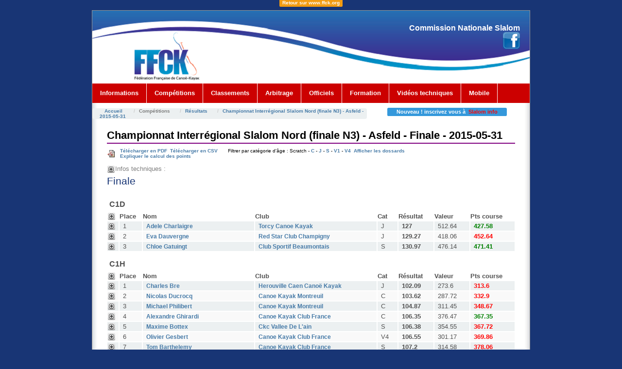

--- FILE ---
content_type: text/html; charset=UTF-8
request_url: http://www.ffcanoe.asso.fr/eau_vive/slalom/classement/courses/voir/20117301
body_size: 8779
content:
<!DOCTYPE html PUBLIC "-//W3C//DTD XHTML 1.0 Strict//EN" "http://www.w3.org/TR/xhtml1/DTD/xhtml1-strict.dtd">
<html xmlns="http://www.w3.org/1999/xhtml"
			lang="fr">
<script type='text/javascript' src='http://ajax.googleapis.com/ajax/libs/jquery/1.9.0/jquery.min.js'></script>
<script type='text/javascript'>
 $(function(){
   $(window).scroll(function () {//Au scroll dans la fenetre on déclenche la fonction
      if ($(this).scrollTop() > 150) { //si on a défilé de plus de 150px du haut vers le bas
          $('#nav2').addClass("fixnav2"); //on ajoute la classe "fixNavigation" à <div id="nav2">
      } else {
      $('#nav2').removeClass("fixnav2");//sinon on retire la classe "fixNavigation" à <div id="navigation">
      }
   });
 });
 </script>
<head>

	<script type="text/javascript" src="js/coin-slider.js"></script>
	<link rel="icon" type="image/x-icon" href="/eau_vive/slalom/img/favicon.ico" />
	<meta http-equiv="Content-Type" content="text/html; charset=utf-8" />	<title>
				Championnat Interrégional Slalom Nord (finale N3) - Finale	</title>
	<link href="/eau_vive/slalom/favicon.ico" type="image/x-icon" rel="icon" /><link href="/eau_vive/slalom/favicon.ico" type="image/x-icon" rel="shortcut icon" /><link rel="stylesheet" type="text/css" href="/eau_vive/slalom/css/layout1_setup.css" media="screen, presentation" /><link rel="stylesheet" type="text/css" href="/eau_vive/slalom/css/layout1_text.css" media="screen, presentation" /><link rel="stylesheet" type="text/css" href="/eau_vive/slalom/css/common.css" /><script type="text/javascript">
//<![CDATA[

  if (top.location != self.document.location)
    {
    top.location = self.document.location;
    }
    
//]]>
</script><link rel="stylesheet" type="text/css" href="/eau_vive/slalom/css/results.css" />
	<script type="text/javascript" src="/eau_vive/slalom/js/jquery.js"></script>
	<script type="text/javascript" src="/eau_vive/slalom/js/afficher-masquer.js"></script><link rel="stylesheet" type="text/css" href="/eau_vive/slalom/css/print.css" media="print, handheld" /><!-- Global IE fix to avoid layout crash when single word size wider than column width -->
<!--[if IE]><style type="text/css"> body {word-wrap: break-word;}</style><![endif]-->

     </head>
<body>
  <!-- Main Page Container -->
  <div align="center"><a href="http://www.ffck.org" color="#FFFFFF"><span class="label label-warning">Retour sur www.ffck.org</span></a></div>
  <div class="page-container">

   <!-- For alternative headers START PASTE here -->

    <!-- A. HEADER -->
    <div class="header">


      <!-- A.2 HEADER MIDDLE -->
      <div class="header-middle"></a>

        <!-- Site message -->
        <div class="sitemessage">
          
          <h2>Commission Nationale Slalom <br/><a href="https://www.facebook.com/ffckslalom"><img src="/eau_vive/slalom/img/Facebook.png"></a></h2>
		  
       </div>
      </div>

      <!-- A.3 HEADER BOTTOM -->
      <div class="header-bottom" id="nav2">

				<!-- Navigation Level 2 (Drop-down menus) -->
<div class="nav2">
          <!-- Navigation item -->
          <ul>
            <li><a href="#">Informations<!--[if IE 7]><!--></a><!--<![endif]-->
              <!--[if lte IE 6]><table><tr><td><![endif]-->
                <ul>
                  <li><a href="/eau_vive/slalom/news/news/index">Actualités</a></li>
                  <li><a href="/eau_vive/slalom/wiki/pub:newsletter">Newsletter</a></li>
                  <li><a href="/eau_vive/slalom/wiki/accueil">Commission Nationale Slalom</a></li>
                  <!--<li><a href="/eau_vive/slalom/ressources/voir/1">Communiqués</a></li>
                  <li><a href="/eau_vive/slalom/ressources/voir/2">Compte-rendus</a></li>-->
                  <li><a href="/eau_vive/slalom/wiki/pub:reglements:accueil">R&egrave;glements</a></li>
                  <li><a href="/eau_vive/slalom/wiki/pub:listes">Listes de sélection</a></li>
                  <li><a href="/eau_vive/slalom/wiki/pub:derogs">D&eacute;rogations</a></li>
                </ul>
              <!--[if lte IE 6]></td></tr></table></a><![endif]-->
            </li>
          </ul>

          <!-- Navigation item -->
          <ul>
            <li><a href="#">Compétitions<!--[if IE 7]><!--></a><!--<![endif]-->
              <!--[if lte IE 6]><table><tr><td><![endif]-->
                <ul>
          <li><a href="/eau_vive/slalom/classement/evenements/index">Résultats</a></li>
          <li><a href="/eau_vive/slalom/live/liveRaces/index">Résultats <i>Live !</i></a></li>
          <li><a href="/eau_vive/slalom/wiki/pub:frances">Championnats de France</a></li>
          <!--<li><a href="/eau_vive/slalom/vods/vods/index">Vidéos</a></li>
				  <li><a href="/eau_vive/slalom/wiki/pub:infos-courses">Infos courses</a></li>-->
                  <li><a href="/eau_vive/slalom/calendrier">Calendrier</a></li>
                  <li><a href="/eau_vive/slalom/wiki/pub:organisation:accueil">Organisation</a></li>
                  <li><a href="http://compet.ffck.org/inscriptions/competition.php">Inscriptions en ligne</a></li>
                </ul>
              <!--[if lte IE 6]></td></tr></table></a><![endif]-->
            </li>
          </ul>

		  <!-- Navigation item -->
          <ul>
            <li><a href="#">Classements<!--[if IE 7]><!--></a><!--<![endif]-->
              <!--[if lte IE 6]><table><tr><td><![endif]-->
                <ul>
                  <li><a href="/eau_vive/slalom/classement/embarcations/index">Individuels</a></li>
                  <li><a href="/eau_vive/slalom/classement/clubs/">Clubs</a></li>
								  <li><a href="/eau_vive/slalom/classement/challenges/voir/coupe-de-france-n1-2024/extended:place">Coupe de France N1 2024</a></li>
                </ul>
              <!--[if lte IE 6]></td></tr></table></a><![endif]-->
            </li>
          </ul>

		  <!-- Navigation item -->
          <ul>
            <li><a href="#">Arbitrage<!--[if IE 7]><!--></a><!--<![endif]-->
              <!--[if lte IE 6]><table><tr><td><![endif]-->
                <ul>
				  <li><a href="/eau_vive/slalom/wiki/pub:arbitrage:acces">Le corps arbitral</a></li>
                  <li><a href="/eau_vive/slalom/wiki/pub:arbitrage:documents">Documents</a></li>
				  <li><a href="/eau_vive/slalom/wiki/pub:arbitrage:formations">Les formations</a></li>
                  <li><a href="/eau_vive/slalom/wiki/pub:arbitrage:trombinoscope">Trombinoscope des Juge-Arbitres</a></li>
                  <!--<li><a href="/eau_vive/slalom/quiz/quiz/1">Le Quiz !!</a></li>-->
                </ul>
              <!--[if lte IE 6]></td></tr></table></a><![endif]-->
            </li>
          </ul>

		  <!-- Navigation item for OFFICIELS-->
		
 			<ul><li><a href="/eau_vive/slalom/officiels/">Officiels</a> 						</li></ul>
		
		
		<!-- Navigation item -->
          <ul>
            <li><a href="#">Formation<!--[if IE 7]><!--></a><!--<![endif]-->
              <!--[if lte IE 6]><table><tr><td><![endif]-->
                <ul>
                  <li><a href="http://ffcanoe.asso.fr/eau_vive/slalom/formation/">Officiels</a></li>
                  
                </ul>
              <!--[if lte IE 6]></td></tr></table></a><![endif]-->
            </li>
          </ul>
		<ul><li><a href="http://ffcanoe.asso.fr/renseigner/savoir/publications/videosslalom.html">Vidéos techniques</a>
			</li></ul>
		          <ul>
            <li><a href="/eau_vive/slalom/mobile/active">Mobile<!--[if IE 7]><!--></a><!--<![endif]-->
              <!--[if lte IE 6]><table><tr><td><![endif]-->
              <!--[if lte IE 6]></td></tr></table></a><![endif]-->
            </li>
          </ul>
    </div>
		
  	  </div> 

      <!-- Breadcrumbs -->
      <div class="header-breadcrumbs">
	  	<br>
        <ul class="breadcrumb">
          <li><a href="/eau_vive/slalom/">Accueil</a></li>
			<li>Compétitions</li><li><a href="/eau_vive/slalom/classement/evenements">Résultats</a></li><li><a href="/eau_vive/slalom/classement/evenements/voir/2639">Championnat Interrégional Slalom Nord (finale N3) - Asfeld - 2015-05-31</a></li>		</ul>
		
				
        <div id="breadnews"><span class="label label-info">&nbsp;&nbsp;&nbsp;&nbsp;Nouveau ! inscrivez vous à  &nbsp;<a href="/eau_vive/slalom/newsletters">Slalom info</a>&nbsp;&nbsp;&nbsp;&nbsp;</span></div>
      </div>
    </div>

    <!-- For alternative headers END PASTE here -->

    <!-- B. MAIN -->
    <div class="main">

      <!-- B.1 MAIN CONTENT -->
      <div class="main-content">
		<div id="content">
			<h1 class="pagetitle">


Championnat Interrégional Slalom Nord (finale N3) - Asfeld - Finale - 2015-05-31</h1>


<div class="results view">
		
				


<div class="infos_diverses"><a href="/eau_vive/slalom/classement/courses/pdf/20117301"><img src="/eau_vive/slalom/img/types/pdf.png" width="15" alt="" />Télécharger en PDF</a>&nbsp;&nbsp;<a href="/eau_vive/slalom/classement/courses/csv/20117301">Télécharger en CSV</a>&nbsp;&nbsp;  <span class="resultFilter">&nbsp;&nbsp;&nbsp;&nbsp;Filtrer par catégorie d'âge : Scratch - <a href="/eau_vive/slalom/classement/courses/voir/20117301/categorie:C">C</a> - <a href="/eau_vive/slalom/classement/courses/voir/20117301/categorie:J">J</a> - <a href="/eau_vive/slalom/classement/courses/voir/20117301/categorie:S">S</a> - <a href="/eau_vive/slalom/classement/courses/voir/20117301/categorie:V1">V1</a> - <a href="/eau_vive/slalom/classement/courses/voir/20117301/categorie:V4">V4</a>&nbsp;&nbsp;<a id="afficherDossards">Afficher les dossards</a><a id="cacherDossards" style="display:none;">Cacher les dossards</a></span><br /><a href="/eau_vive/slalom/classement/courses/explain/20117301">Expliquer le calcul des points</a><br /><br /><div class="infoCourse"><h3><img src="/eau_vive/slalom/img/plus3.png" width="15" class="uncoverResult" id="plusinfo" alt="" /><img src="/eau_vive/slalom/img/moins3.png" width="15" class="coverResult" id="minusinfo" alt="" /> Infos techniques :</h3><div id="result_detail_info">Temps de base : 74.6874728<br/>Coeff correcteur : 0.98937169<br/>Nombre de compétiteur : 42<br/>Officiels : <ul id="officiels"><li>Délégué Fédéral - <a href="/eau_vive/slalom/officiels/officiels/voir/121370">JOURDAIN Xavier</a> - A (International) <b>(30 pts)</b></li><li>Délégué Technique - <a href="/eau_vive/slalom/officiels/officiels/voir/186871">LESAGE Thomas</a> - Non qualifié</li><li>Informatique - <a href="/eau_vive/slalom/officiels/officiels/voir/7208">MACQUART DAMIEN</a> - C (Régional) <b>(20 pts)</b></li><li>Informatique - <a href="/eau_vive/slalom/officiels/officiels/voir/112100">MARCHAND JEREMY</a> - B (National) <b>(20 pts)</b></li><li>Informatique - <a href="/eau_vive/slalom/officiels/officiels/voir/28996">RAVET Pierre Emmanuel</a> - C (Régional) <b>(20 pts)</b></li><li>Juge Arbitre - <a href="/eau_vive/slalom/officiels/officiels/voir/159434">BOULAN CATHERINE</a> - B (National) <b>(40 pts)</b></li><li>Juge de portes - <a href="/eau_vive/slalom/officiels/officiels/voir/221116">ANDRE MICHEL</a> - B (National) <b>(20 pts)</b></li><li>Juge de portes - <a href="/eau_vive/slalom/officiels/officiels/voir/217">BRUYEN MARIE-HELENE</a> - B (National) <b>(20 pts)</b></li><li>Juge de portes - <a href="/eau_vive/slalom/officiels/officiels/voir/202129">CASTAGNETTI JOELLE</a> - C (Régional) <b>(20 pts)</b></li><li>Juge de portes - <a href="/eau_vive/slalom/officiels/officiels/voir/245364">COLLIN MARCELIN IBTISSAM</a> - B (National) <b>(20 pts)</b></li><li>Juge de portes - <a href="/eau_vive/slalom/officiels/officiels/voir/169985">DUBOC ALBAN</a> - C (Régional) <b>(20 pts)</b></li><li>Juge de portes - <a href="/eau_vive/slalom/officiels/officiels/voir/240181">DUBUISSON NATHALIE</a> - C (Régional) <b>(20 pts)</b></li><li>Juge de portes - <a href="/eau_vive/slalom/officiels/officiels/voir/194885">GUILLERET ARNAUD</a> - C (Régional) <b>(20 pts)</b></li><li>Juge de portes - <a href="/eau_vive/slalom/officiels/officiels/voir/60767">LALLIOT NICOLAS</a> - C (Régional) <b>(20 pts)</b></li><li>Juge de portes - <a href="/eau_vive/slalom/officiels/officiels/voir/69102">MARVILLET JEAN-CHRISTOPHE</a> - C (Régional) - stagiaire</li><li>Juge de portes - <a href="/eau_vive/slalom/officiels/officiels/voir/134606">MAUJEAN MURIELLE</a> - B (National) <b>(20 pts)</b></li><li>Juge de portes - <a href="/eau_vive/slalom/officiels/officiels/voir/284923">PERRIO CÉCILE</a> - C (Régional) <b>(20 pts)</b></li><li>Juge de portes - <a href="/eau_vive/slalom/officiels/officiels/voir/15622">POULARD NOELLA</a> - B (National) <b>(20 pts)</b></li><li>Juge de portes - <a href="/eau_vive/slalom/officiels/officiels/voir/229374">ROUSSEAU ISABELLE</a> - B (National) <b>(20 pts)</b></li><li>Juge de portes - <a href="/eau_vive/slalom/officiels/officiels/voir/191199">SCHERER CAROLINE</a> - C (Régional) <b>(20 pts)</b></li><li>Juge de portes - <a href="/eau_vive/slalom/officiels/officiels/voir/155871">SORRE MARIELLE</a> - B (National) <b>(20 pts)</b></li><li>Juge de portes - <a href="/eau_vive/slalom/officiels/officiels/voir/301284">TEMPIER PIERRE YVES</a> - C (Régional) <b>(20 pts)</b></li><li>Juge Responsable - <a href="/eau_vive/slalom/officiels/officiels/voir/169542">COQUET ANNE</a> - B (National)</li><li>Responsable - <a href="/eau_vive/slalom/officiels/officiels/voir/277595">PAINTEAUX CLAUDINE</a> - C (Régional)</li><li>Traceur - <a href="/eau_vive/slalom/officiels/officiels/voir/30245">CHANTRY Benoit</a> - C (Régional)</li></ul></div></div></div><h1>Finale  </h1><table cellpadding="0" cellspacing="0" id="tableResults"><tr class="cat"><th colspan="20">C1D</th></tr><tr>
  <th class="coverUncoverResult"><img src="/eau_vive/slalom/img/plus3.png" width="15" class="uncoverResultCat" id="plusC1D" alt="" /><img src="/eau_vive/slalom/img/moins3.png" width="15" class="coverResultCat" id="minusC1D" alt="" /><span class="result_detail result_detail_C1D">Doss.</span>  </th>
  <th>Place</th>
		<th class="dossard" style="display:none;">Dossard</th>
	<th>Nom</th>
	<th class="resultClub">Club</th>
	<th>Cat</th>
	<th>Résultat</th>
	<th class="valeur">Valeur</th>
			<th>Pts course</th>
	</tr>
	<tr class="paire">
	  <td class="coverUncoverResult"><img src="/eau_vive/slalom/img/plus3.png" width="15" class="uncoverResult" id="plus461345" alt="" /><img src="/eau_vive/slalom/img/moins3.png" width="15" class="coverResult" id="minus461345" alt="" /><span class="result_detail result_detail_C1D">97</span></td>
				<td>
			1		</td>
		<td class="dossard" style="display:none;">97</td>
		<td>
			<a href="/eau_vive/slalom/classement/embarcations/voir/c1d-adele-charlaigre">Adele Charlaigre</a>		</td>
		<td class="resultClub">
			<a href="/eau_vive/slalom/classement/clubs/voir/7705">Torcy Canoe Kayak</a>		</td>
		<td class='cat'>
			J		</td>
		<td class='score'>
			127		</td>
		<td class='valeur'>
			512.64		</td>
			<td class='points ameliore'>
		427.58	</td>
			
	</tr>
	<tr class="result_detail result_detail_C1D" id='result_detail_461345'>
	  <td colspan="8" class="resultDetailIn">
	          <table>
        <tr>
          <th>Manche</th><th>Temps</th><th>Pénalités</th>
           <th>1</th><th>2</th><th>3</th><th>4</th><th>5</th><th>6</th><th>7</th><th>8</th><th>9</th><th>10</th><th>11</th><th>12</th><th>13</th><th>14</th><th>15</th><th>16</th><th>17</th><th>18</th><th>19</th><th>20</th><th>21</th>
        </tr>
        <tr><td>1</td><td>127</td><td>0</td><td class="pen0">0</td><td class="pen0">0</td><td class="pen0">0</td><td class="pen0">0</td><td class="pen0">0</td><td class="pen0">0</td><td class="pen0">0</td><td class="pen0">0</td><td class="pen0">0</td><td class="pen0">0</td><td class="pen0">0</td><td class="pen0">0</td><td class="pen0">0</td><td class="pen0">0</td><td class="pen0">0</td><td class="pen0">0</td><td class="pen0">0</td><td class="pen0">0</td><td class="pen0">0</td><td class="pen0">0</td><td class="pen0">0</td></tr>      </table>	  </td>
	</tr>
	<tr class="impaire">
	  <td class="coverUncoverResult"><img src="/eau_vive/slalom/img/plus3.png" width="15" class="uncoverResult" id="plus461347" alt="" /><img src="/eau_vive/slalom/img/moins3.png" width="15" class="coverResult" id="minus461347" alt="" /><span class="result_detail result_detail_C1D">99</span></td>
				<td>
			2		</td>
		<td class="dossard" style="display:none;">99</td>
		<td>
			<a href="/eau_vive/slalom/classement/embarcations/voir/c1d-eva-dauvergne">Eva Dauvergne</a>		</td>
		<td class="resultClub">
			<a href="/eau_vive/slalom/classement/clubs/voir/9407">Red Star Club Champigny</a>		</td>
		<td class='cat'>
			J		</td>
		<td class='score'>
			129.27		</td>
		<td class='valeur'>
			418.06		</td>
			<td class='points regresse'>
		452.64	</td>
			
	</tr>
	<tr class="result_detail result_detail_C1D" id='result_detail_461347'>
	  <td colspan="8" class="resultDetailIn">
	          <table>
        <tr>
          <th>Manche</th><th>Temps</th><th>Pénalités</th>
           <th>1</th><th>2</th><th>3</th><th>4</th><th>5</th><th>6</th><th>7</th><th>8</th><th>9</th><th>10</th><th>11</th><th>12</th><th>13</th><th>14</th><th>15</th><th>16</th><th>17</th><th>18</th><th>19</th><th>20</th><th>21</th>
        </tr>
        <tr><td>1</td><td>125.27</td><td>4</td><td class="pen0">0</td><td class="pen0">0</td><td class="pen0">0</td><td class="pen0">0</td><td class="pen0">0</td><td class="pen2">2</td><td class="pen0">0</td><td class="pen2">2</td><td class="pen0">0</td><td class="pen0">0</td><td class="pen0">0</td><td class="pen0">0</td><td class="pen0">0</td><td class="pen0">0</td><td class="pen0">0</td><td class="pen0">0</td><td class="pen0">0</td><td class="pen0">0</td><td class="pen0">0</td><td class="pen0">0</td><td class="pen0">0</td></tr>      </table>	  </td>
	</tr>
	<tr class="paire">
	  <td class="coverUncoverResult"><img src="/eau_vive/slalom/img/plus3.png" width="15" class="uncoverResult" id="plus461350" alt="" /><img src="/eau_vive/slalom/img/moins3.png" width="15" class="coverResult" id="minus461350" alt="" /><span class="result_detail result_detail_C1D">98</span></td>
				<td>
			3		</td>
		<td class="dossard" style="display:none;">98</td>
		<td>
			<a href="/eau_vive/slalom/classement/embarcations/voir/c1d-chloe-gatuingt">Chloe Gatuingt</a>		</td>
		<td class="resultClub">
			<a href="/eau_vive/slalom/classement/clubs/voir/2708">Club Sportif Beaumontais</a>		</td>
		<td class='cat'>
			S		</td>
		<td class='score'>
			130.97		</td>
		<td class='valeur'>
			476.14		</td>
			<td class='points ameliore'>
		471.41	</td>
			
	</tr>
	<tr class="result_detail result_detail_C1D" id='result_detail_461350'>
	  <td colspan="8" class="resultDetailIn">
	          <table>
        <tr>
          <th>Manche</th><th>Temps</th><th>Pénalités</th>
           <th>1</th><th>2</th><th>3</th><th>4</th><th>5</th><th>6</th><th>7</th><th>8</th><th>9</th><th>10</th><th>11</th><th>12</th><th>13</th><th>14</th><th>15</th><th>16</th><th>17</th><th>18</th><th>19</th><th>20</th><th>21</th>
        </tr>
        <tr><td>1</td><td>130.97</td><td>0</td><td class="pen0">0</td><td class="pen0">0</td><td class="pen0">0</td><td class="pen0">0</td><td class="pen0">0</td><td class="pen0">0</td><td class="pen0">0</td><td class="pen0">0</td><td class="pen0">0</td><td class="pen0">0</td><td class="pen0">0</td><td class="pen0">0</td><td class="pen0">0</td><td class="pen0">0</td><td class="pen0">0</td><td class="pen0">0</td><td class="pen0">0</td><td class="pen0">0</td><td class="pen0">0</td><td class="pen0">0</td><td class="pen0">0</td></tr>      </table>	  </td>
	</tr>
<tr class="cat"><th colspan="20">C1H</th></tr><tr>
  <th class="coverUncoverResult"><img src="/eau_vive/slalom/img/plus3.png" width="15" class="uncoverResultCat" id="plusC1H" alt="" /><img src="/eau_vive/slalom/img/moins3.png" width="15" class="coverResultCat" id="minusC1H" alt="" /><span class="result_detail result_detail_C1H">Doss.</span>  </th>
  <th>Place</th>
		<th class="dossard" style="display:none;">Dossard</th>
	<th>Nom</th>
	<th class="resultClub">Club</th>
	<th>Cat</th>
	<th>Résultat</th>
	<th class="valeur">Valeur</th>
			<th>Pts course</th>
	</tr>
	<tr class="paire">
	  <td class="coverUncoverResult"><img src="/eau_vive/slalom/img/plus3.png" width="15" class="uncoverResult" id="plus461322" alt="" /><img src="/eau_vive/slalom/img/moins3.png" width="15" class="coverResult" id="minus461322" alt="" /><span class="result_detail result_detail_C1H">55</span></td>
				<td>
			1		</td>
		<td class="dossard" style="display:none;">55</td>
		<td>
			<a href="/eau_vive/slalom/classement/embarcations/voir/c1h-charles-bre">Charles Bre</a>		</td>
		<td class="resultClub">
			<a href="/eau_vive/slalom/classement/clubs/voir/1404">Herouville Caen Canoë Kayak</a>		</td>
		<td class='cat'>
			J		</td>
		<td class='score'>
			102.09		</td>
		<td class='valeur'>
			273.6		</td>
			<td class='points regresse'>
		313.6	</td>
			
	</tr>
	<tr class="result_detail result_detail_C1H" id='result_detail_461322'>
	  <td colspan="8" class="resultDetailIn">
	          <table>
        <tr>
          <th>Manche</th><th>Temps</th><th>Pénalités</th>
           <th>1</th><th>2</th><th>3</th><th>4</th><th>5</th><th>6</th><th>7</th><th>8</th><th>9</th><th>10</th><th>11</th><th>12</th><th>13</th><th>14</th><th>15</th><th>16</th><th>17</th><th>18</th><th>19</th><th>20</th><th>21</th>
        </tr>
        <tr><td>1</td><td>102.09</td><td>0</td><td class="pen0">0</td><td class="pen0">0</td><td class="pen0">0</td><td class="pen0">0</td><td class="pen0">0</td><td class="pen0">0</td><td class="pen0">0</td><td class="pen0">0</td><td class="pen0">0</td><td class="pen0">0</td><td class="pen0">0</td><td class="pen0">0</td><td class="pen0">0</td><td class="pen0">0</td><td class="pen0">0</td><td class="pen0">0</td><td class="pen0">0</td><td class="pen0">0</td><td class="pen0">0</td><td class="pen0">0</td><td class="pen0">0</td></tr>      </table>	  </td>
	</tr>
	<tr class="impaire">
	  <td class="coverUncoverResult"><img src="/eau_vive/slalom/img/plus3.png" width="15" class="uncoverResult" id="plus461323" alt="" /><img src="/eau_vive/slalom/img/moins3.png" width="15" class="coverResult" id="minus461323" alt="" /><span class="result_detail result_detail_C1H">54</span></td>
				<td>
			2		</td>
		<td class="dossard" style="display:none;">54</td>
		<td>
			<a href="/eau_vive/slalom/classement/embarcations/voir/c1h-nicolas-ducrocq">Nicolas Ducrocq</a>		</td>
		<td class="resultClub">
			<a href="/eau_vive/slalom/classement/clubs/voir/6205">Canoe Kayak Montreuil</a>		</td>
		<td class='cat'>
			C		</td>
		<td class='score'>
			103.62		</td>
		<td class='valeur'>
			287.72		</td>
			<td class='points regresse'>
		332.9	</td>
			
	</tr>
	<tr class="result_detail result_detail_C1H" id='result_detail_461323'>
	  <td colspan="8" class="resultDetailIn">
	          <table>
        <tr>
          <th>Manche</th><th>Temps</th><th>Pénalités</th>
           <th>1</th><th>2</th><th>3</th><th>4</th><th>5</th><th>6</th><th>7</th><th>8</th><th>9</th><th>10</th><th>11</th><th>12</th><th>13</th><th>14</th><th>15</th><th>16</th><th>17</th><th>18</th><th>19</th><th>20</th><th>21</th>
        </tr>
        <tr><td>1</td><td>103.62</td><td>0</td><td class="pen0">0</td><td class="pen0">0</td><td class="pen0">0</td><td class="pen0">0</td><td class="pen0">0</td><td class="pen0">0</td><td class="pen0">0</td><td class="pen0">0</td><td class="pen0">0</td><td class="pen0">0</td><td class="pen0">0</td><td class="pen0">0</td><td class="pen0">0</td><td class="pen0">0</td><td class="pen0">0</td><td class="pen0">0</td><td class="pen0">0</td><td class="pen0">0</td><td class="pen0">0</td><td class="pen0">0</td><td class="pen0">0</td></tr>      </table>	  </td>
	</tr>
	<tr class="paire">
	  <td class="coverUncoverResult"><img src="/eau_vive/slalom/img/plus3.png" width="15" class="uncoverResult" id="plus461326" alt="" /><img src="/eau_vive/slalom/img/moins3.png" width="15" class="coverResult" id="minus461326" alt="" /><span class="result_detail result_detail_C1H">50</span></td>
				<td>
			3		</td>
		<td class="dossard" style="display:none;">50</td>
		<td>
			<a href="/eau_vive/slalom/classement/embarcations/voir/c1h-michael-philibert">Michael Philibert</a>		</td>
		<td class="resultClub">
			<a href="/eau_vive/slalom/classement/clubs/voir/6205">Canoe Kayak Montreuil</a>		</td>
		<td class='cat'>
			C		</td>
		<td class='score'>
			104.87		</td>
		<td class='valeur'>
			311.45		</td>
			<td class='points regresse'>
		348.67	</td>
			
	</tr>
	<tr class="result_detail result_detail_C1H" id='result_detail_461326'>
	  <td colspan="8" class="resultDetailIn">
	          <table>
        <tr>
          <th>Manche</th><th>Temps</th><th>Pénalités</th>
           <th>1</th><th>2</th><th>3</th><th>4</th><th>5</th><th>6</th><th>7</th><th>8</th><th>9</th><th>10</th><th>11</th><th>12</th><th>13</th><th>14</th><th>15</th><th>16</th><th>17</th><th>18</th><th>19</th><th>20</th><th>21</th>
        </tr>
        <tr><td>1</td><td>104.87</td><td>0</td><td class="pen0">0</td><td class="pen0">0</td><td class="pen0">0</td><td class="pen0">0</td><td class="pen0">0</td><td class="pen0">0</td><td class="pen0">0</td><td class="pen0">0</td><td class="pen0">0</td><td class="pen0">0</td><td class="pen0">0</td><td class="pen0">0</td><td class="pen0">0</td><td class="pen0">0</td><td class="pen0">0</td><td class="pen0">0</td><td class="pen0">0</td><td class="pen0">0</td><td class="pen0">0</td><td class="pen0">0</td><td class="pen0">0</td></tr>      </table>	  </td>
	</tr>
	<tr class="impaire">
	  <td class="coverUncoverResult"><img src="/eau_vive/slalom/img/plus3.png" width="15" class="uncoverResult" id="plus461327" alt="" /><img src="/eau_vive/slalom/img/moins3.png" width="15" class="coverResult" id="minus461327" alt="" /><span class="result_detail result_detail_C1H">42</span></td>
				<td>
			4		</td>
		<td class="dossard" style="display:none;">42</td>
		<td>
			<a href="/eau_vive/slalom/classement/embarcations/voir/c1h-alexandre-ghirardi">Alexandre Ghirardi</a>		</td>
		<td class="resultClub">
			<a href="/eau_vive/slalom/classement/clubs/voir/9402">Canoe Kayak Club France</a>		</td>
		<td class='cat'>
			C		</td>
		<td class='score'>
			106.35		</td>
		<td class='valeur'>
			376.47		</td>
			<td class='points ameliore'>
		367.35	</td>
			
	</tr>
	<tr class="result_detail result_detail_C1H" id='result_detail_461327'>
	  <td colspan="8" class="resultDetailIn">
	          <table>
        <tr>
          <th>Manche</th><th>Temps</th><th>Pénalités</th>
           <th>1</th><th>2</th><th>3</th><th>4</th><th>5</th><th>6</th><th>7</th><th>8</th><th>9</th><th>10</th><th>11</th><th>12</th><th>13</th><th>14</th><th>15</th><th>16</th><th>17</th><th>18</th><th>19</th><th>20</th><th>21</th>
        </tr>
        <tr><td>1</td><td>106.35</td><td>0</td><td class="pen0">0</td><td class="pen0">0</td><td class="pen0">0</td><td class="pen0">0</td><td class="pen0">0</td><td class="pen0">0</td><td class="pen0">0</td><td class="pen0">0</td><td class="pen0">0</td><td class="pen0">0</td><td class="pen0">0</td><td class="pen0">0</td><td class="pen0">0</td><td class="pen0">0</td><td class="pen0">0</td><td class="pen0">0</td><td class="pen0">0</td><td class="pen0">0</td><td class="pen0">0</td><td class="pen0">0</td><td class="pen0">0</td></tr>      </table>	  </td>
	</tr>
	<tr class="paire">
	  <td class="coverUncoverResult"><img src="/eau_vive/slalom/img/plus3.png" width="15" class="uncoverResult" id="plus461328" alt="" /><img src="/eau_vive/slalom/img/moins3.png" width="15" class="coverResult" id="minus461328" alt="" /><span class="result_detail result_detail_C1H">44</span></td>
				<td>
			5		</td>
		<td class="dossard" style="display:none;">44</td>
		<td>
			<a href="/eau_vive/slalom/classement/embarcations/voir/c1h-maxime-bottex">Maxime Bottex</a>		</td>
		<td class="resultClub">
			<a href="/eau_vive/slalom/classement/clubs/voir/0108">Ckc Vallee De L&#039;ain</a>		</td>
		<td class='cat'>
			S		</td>
		<td class='score'>
			106.38		</td>
		<td class='valeur'>
			354.55		</td>
			<td class='points regresse'>
		367.72	</td>
			
	</tr>
	<tr class="result_detail result_detail_C1H" id='result_detail_461328'>
	  <td colspan="8" class="resultDetailIn">
	          <table>
        <tr>
          <th>Manche</th><th>Temps</th><th>Pénalités</th>
           <th>1</th><th>2</th><th>3</th><th>4</th><th>5</th><th>6</th><th>7</th><th>8</th><th>9</th><th>10</th><th>11</th><th>12</th><th>13</th><th>14</th><th>15</th><th>16</th><th>17</th><th>18</th><th>19</th><th>20</th><th>21</th>
        </tr>
        <tr><td>1</td><td>104.38</td><td>2</td><td class="pen0">0</td><td class="pen0">0</td><td class="pen0">0</td><td class="pen0">0</td><td class="pen0">0</td><td class="pen0">0</td><td class="pen0">0</td><td class="pen0">0</td><td class="pen0">0</td><td class="pen0">0</td><td class="pen0">0</td><td class="pen0">0</td><td class="pen0">0</td><td class="pen2">2</td><td class="pen0">0</td><td class="pen0">0</td><td class="pen0">0</td><td class="pen0">0</td><td class="pen0">0</td><td class="pen0">0</td><td class="pen0">0</td></tr>      </table>	  </td>
	</tr>
	<tr class="impaire">
	  <td class="coverUncoverResult"><img src="/eau_vive/slalom/img/plus3.png" width="15" class="uncoverResult" id="plus461329" alt="" /><img src="/eau_vive/slalom/img/moins3.png" width="15" class="coverResult" id="minus461329" alt="" /><span class="result_detail result_detail_C1H">53</span></td>
				<td>
			6		</td>
		<td class="dossard" style="display:none;">53</td>
		<td>
			<a href="/eau_vive/slalom/classement/embarcations/voir/c1h-olivier-gesbert">Olivier Gesbert</a>		</td>
		<td class="resultClub">
			<a href="/eau_vive/slalom/classement/clubs/voir/9402">Canoe Kayak Club France</a>		</td>
		<td class='cat'>
			V4		</td>
		<td class='score'>
			106.55		</td>
		<td class='valeur'>
			301.17		</td>
			<td class='points regresse'>
		369.86	</td>
			
	</tr>
	<tr class="result_detail result_detail_C1H" id='result_detail_461329'>
	  <td colspan="8" class="resultDetailIn">
	          <table>
        <tr>
          <th>Manche</th><th>Temps</th><th>Pénalités</th>
           <th>1</th><th>2</th><th>3</th><th>4</th><th>5</th><th>6</th><th>7</th><th>8</th><th>9</th><th>10</th><th>11</th><th>12</th><th>13</th><th>14</th><th>15</th><th>16</th><th>17</th><th>18</th><th>19</th><th>20</th><th>21</th>
        </tr>
        <tr><td>1</td><td>106.55</td><td>0</td><td class="pen0">0</td><td class="pen0">0</td><td class="pen0">0</td><td class="pen0">0</td><td class="pen0">0</td><td class="pen0">0</td><td class="pen0">0</td><td class="pen0">0</td><td class="pen0">0</td><td class="pen0">0</td><td class="pen0">0</td><td class="pen0">0</td><td class="pen0">0</td><td class="pen0">0</td><td class="pen0">0</td><td class="pen0">0</td><td class="pen0">0</td><td class="pen0">0</td><td class="pen0">0</td><td class="pen0">0</td><td class="pen0">0</td></tr>      </table>	  </td>
	</tr>
	<tr class="paire">
	  <td class="coverUncoverResult"><img src="/eau_vive/slalom/img/plus3.png" width="15" class="uncoverResult" id="plus461330" alt="" /><img src="/eau_vive/slalom/img/moins3.png" width="15" class="coverResult" id="minus461330" alt="" /><span class="result_detail result_detail_C1H">49</span></td>
				<td>
			7		</td>
		<td class="dossard" style="display:none;">49</td>
		<td>
			<a href="/eau_vive/slalom/classement/embarcations/voir/c1h-barthelemy-tom">Tom Barthelemy</a>		</td>
		<td class="resultClub">
			<a href="/eau_vive/slalom/classement/clubs/voir/9402">Canoe Kayak Club France</a>		</td>
		<td class='cat'>
			S		</td>
		<td class='score'>
			107.2		</td>
		<td class='valeur'>
			314.58		</td>
			<td class='points regresse'>
		378.06	</td>
			
	</tr>
	<tr class="result_detail result_detail_C1H" id='result_detail_461330'>
	  <td colspan="8" class="resultDetailIn">
	          <table>
        <tr>
          <th>Manche</th><th>Temps</th><th>Pénalités</th>
           <th>1</th><th>2</th><th>3</th><th>4</th><th>5</th><th>6</th><th>7</th><th>8</th><th>9</th><th>10</th><th>11</th><th>12</th><th>13</th><th>14</th><th>15</th><th>16</th><th>17</th><th>18</th><th>19</th><th>20</th><th>21</th>
        </tr>
        <tr><td>1</td><td>107.2</td><td>0</td><td class="pen0">0</td><td class="pen0">0</td><td class="pen0">0</td><td class="pen0">0</td><td class="pen0">0</td><td class="pen0">0</td><td class="pen0">0</td><td class="pen0">0</td><td class="pen0">0</td><td class="pen0">0</td><td class="pen0">0</td><td class="pen0">0</td><td class="pen0">0</td><td class="pen0">0</td><td class="pen0">0</td><td class="pen0">0</td><td class="pen0">0</td><td class="pen0">0</td><td class="pen0">0</td><td class="pen0">0</td><td class="pen0">0</td></tr>      </table>	  </td>
	</tr>
	<tr class="impaire">
	  <td class="coverUncoverResult"><img src="/eau_vive/slalom/img/plus3.png" width="15" class="uncoverResult" id="plus461331" alt="" /><img src="/eau_vive/slalom/img/moins3.png" width="15" class="coverResult" id="minus461331" alt="" /><span class="result_detail result_detail_C1H">34</span></td>
				<td>
			8		</td>
		<td class="dossard" style="display:none;">34</td>
		<td>
			<a href="/eau_vive/slalom/classement/embarcations/voir/c1h-david-mingasson">David Mingasson</a>		</td>
		<td class="resultClub">
			<a href="/eau_vive/slalom/classement/clubs/voir/7714">Canoe Kayak Lagny</a>		</td>
		<td class='cat'>
			J		</td>
		<td class='score'>
			107.84		</td>
		<td class='valeur'>
			403.87		</td>
			<td class='points ameliore'>
		386.14	</td>
			
	</tr>
	<tr class="result_detail result_detail_C1H" id='result_detail_461331'>
	  <td colspan="8" class="resultDetailIn">
	          <table>
        <tr>
          <th>Manche</th><th>Temps</th><th>Pénalités</th>
           <th>1</th><th>2</th><th>3</th><th>4</th><th>5</th><th>6</th><th>7</th><th>8</th><th>9</th><th>10</th><th>11</th><th>12</th><th>13</th><th>14</th><th>15</th><th>16</th><th>17</th><th>18</th><th>19</th><th>20</th><th>21</th>
        </tr>
        <tr><td>1</td><td>107.84</td><td>0</td><td class="pen0">0</td><td class="pen0">0</td><td class="pen0">0</td><td class="pen0">0</td><td class="pen0">0</td><td class="pen0">0</td><td class="pen0">0</td><td class="pen0">0</td><td class="pen0">0</td><td class="pen0">0</td><td class="pen0">0</td><td class="pen0">0</td><td class="pen0">0</td><td class="pen0">0</td><td class="pen0">0</td><td class="pen0">0</td><td class="pen0">0</td><td class="pen0">0</td><td class="pen0">0</td><td class="pen0">0</td><td class="pen0">0</td></tr>      </table>	  </td>
	</tr>
	<tr class="paire">
	  <td class="coverUncoverResult"><img src="/eau_vive/slalom/img/plus3.png" width="15" class="uncoverResult" id="plus461333" alt="" /><img src="/eau_vive/slalom/img/moins3.png" width="15" class="coverResult" id="minus461333" alt="" /><span class="result_detail result_detail_C1H">47</span></td>
				<td>
			9		</td>
		<td class="dossard" style="display:none;">47</td>
		<td>
			<a href="/eau_vive/slalom/classement/embarcations/voir/c1h-quentin-mannier">Quentin Mannier</a>		</td>
		<td class="resultClub">
			<a href="/eau_vive/slalom/classement/clubs/voir/2708">Club Sportif Beaumontais</a>		</td>
		<td class='cat'>
			S		</td>
		<td class='score'>
			112.18		</td>
		<td class='valeur'>
			335.69		</td>
			<td class='points regresse'>
		440.89	</td>
			
	</tr>
	<tr class="result_detail result_detail_C1H" id='result_detail_461333'>
	  <td colspan="8" class="resultDetailIn">
	          <table>
        <tr>
          <th>Manche</th><th>Temps</th><th>Pénalités</th>
           <th>1</th><th>2</th><th>3</th><th>4</th><th>5</th><th>6</th><th>7</th><th>8</th><th>9</th><th>10</th><th>11</th><th>12</th><th>13</th><th>14</th><th>15</th><th>16</th><th>17</th><th>18</th><th>19</th><th>20</th><th>21</th>
        </tr>
        <tr><td>1</td><td>110.18</td><td>2</td><td class="pen0">0</td><td class="pen0">0</td><td class="pen2">2</td><td class="pen0">0</td><td class="pen0">0</td><td class="pen0">0</td><td class="pen0">0</td><td class="pen0">0</td><td class="pen0">0</td><td class="pen0">0</td><td class="pen0">0</td><td class="pen0">0</td><td class="pen0">0</td><td class="pen0">0</td><td class="pen0">0</td><td class="pen0">0</td><td class="pen0">0</td><td class="pen0">0</td><td class="pen0">0</td><td class="pen0">0</td><td class="pen0">0</td></tr>      </table>	  </td>
	</tr>
	<tr class="impaire">
	  <td class="coverUncoverResult"><img src="/eau_vive/slalom/img/plus3.png" width="15" class="uncoverResult" id="plus461337" alt="" /><img src="/eau_vive/slalom/img/moins3.png" width="15" class="coverResult" id="minus461337" alt="" /><span class="result_detail result_detail_C1H">41</span></td>
				<td>
			10		</td>
		<td class="dossard" style="display:none;">41</td>
		<td>
			<a href="/eau_vive/slalom/classement/embarcations/voir/c1h-guillaume-picavet">Guillaume Picavet</a>		</td>
		<td class="resultClub">
			<a href="/eau_vive/slalom/classement/clubs/voir/5102">C.k. Dormans Eaux Libres</a>		</td>
		<td class='cat'>
			C		</td>
		<td class='score'>
			113.62		</td>
		<td class='valeur'>
			397.28		</td>
			<td class='points regresse'>
		459.07	</td>
			
	</tr>
	<tr class="result_detail result_detail_C1H" id='result_detail_461337'>
	  <td colspan="8" class="resultDetailIn">
	          <table>
        <tr>
          <th>Manche</th><th>Temps</th><th>Pénalités</th>
           <th>1</th><th>2</th><th>3</th><th>4</th><th>5</th><th>6</th><th>7</th><th>8</th><th>9</th><th>10</th><th>11</th><th>12</th><th>13</th><th>14</th><th>15</th><th>16</th><th>17</th><th>18</th><th>19</th><th>20</th><th>21</th>
        </tr>
        <tr><td>1</td><td>109.62</td><td>4</td><td class="pen0">0</td><td class="pen0">0</td><td class="pen0">0</td><td class="pen0">0</td><td class="pen0">0</td><td class="pen0">0</td><td class="pen0">0</td><td class="pen0">0</td><td class="pen0">0</td><td class="pen2">2</td><td class="pen0">0</td><td class="pen0">0</td><td class="pen0">0</td><td class="pen0">0</td><td class="pen0">0</td><td class="pen0">0</td><td class="pen2">2</td><td class="pen0">0</td><td class="pen0">0</td><td class="pen0">0</td><td class="pen0">0</td></tr>      </table>	  </td>
	</tr>
<tr class="cat"><th colspan="20">C2D</th></tr><tr>
  <th class="coverUncoverResult"><img src="/eau_vive/slalom/img/plus3.png" width="15" class="uncoverResultCat" id="plusC2D" alt="" /><img src="/eau_vive/slalom/img/moins3.png" width="15" class="coverResultCat" id="minusC2D" alt="" /><span class="result_detail result_detail_C2D">Doss.</span>  </th>
  <th>Place</th>
		<th class="dossard" style="display:none;">Dossard</th>
	<th>Nom</th>
	<th class="resultClub">Club</th>
	<th>Cat</th>
	<th>Résultat</th>
	<th class="valeur">Valeur</th>
			<th>Pts course</th>
	</tr>
	<tr class="paire">
	  <td class="coverUncoverResult"><img src="/eau_vive/slalom/img/plus3.png" width="15" class="uncoverResult" id="plus461355" alt="" /><img src="/eau_vive/slalom/img/moins3.png" width="15" class="coverResult" id="minus461355" alt="" /><span class="result_detail result_detail_C2D">184</span></td>
				<td>
			1		</td>
		<td class="dossard" style="display:none;">184</td>
		<td>
			<a href="/eau_vive/slalom/classement/embarcations/voir/c2d-natacha-giraud-eva-dauvergne">Natacha Giraud<br />
Eva Dauvergne</a>		</td>
		<td class="resultClub">
			<a href="/eau_vive/slalom/classement/clubs/voir/9407">Red Star Club Champigny</a>		</td>
		<td class='cat'>
			J		</td>
		<td class='score'>
			149.16		</td>
		<td class='valeur'>
			535.44		</td>
			<td class='points regresse'>
		545.54	</td>
			
	</tr>
	<tr class="result_detail result_detail_C2D" id='result_detail_461355'>
	  <td colspan="8" class="resultDetailIn">
	          <table>
        <tr>
          <th>Manche</th><th>Temps</th><th>Pénalités</th>
           <th>1</th><th>2</th><th>3</th><th>4</th><th>5</th><th>6</th><th>7</th><th>8</th><th>9</th><th>10</th><th>11</th><th>12</th><th>13</th><th>14</th><th>15</th><th>16</th><th>17</th><th>18</th><th>19</th><th>20</th><th>21</th>
        </tr>
        <tr><td>1</td><td>147.16</td><td>2</td><td class="pen0">0</td><td class="pen0">0</td><td class="pen0">0</td><td class="pen0">0</td><td class="pen0">0</td><td class="pen0">0</td><td class="pen0">0</td><td class="pen2">2</td><td class="pen0">0</td><td class="pen0">0</td><td class="pen0">0</td><td class="pen0">0</td><td class="pen0">0</td><td class="pen0">0</td><td class="pen0">0</td><td class="pen0">0</td><td class="pen0">0</td><td class="pen0">0</td><td class="pen0">0</td><td class="pen0">0</td><td class="pen0">0</td></tr>      </table>	  </td>
	</tr>
<tr class="cat"><th colspan="20">C2H</th></tr><tr>
  <th class="coverUncoverResult"><img src="/eau_vive/slalom/img/plus3.png" width="15" class="uncoverResultCat" id="plusC2H" alt="" /><img src="/eau_vive/slalom/img/moins3.png" width="15" class="coverResultCat" id="minusC2H" alt="" /><span class="result_detail result_detail_C2H">Doss.</span>  </th>
  <th>Place</th>
		<th class="dossard" style="display:none;">Dossard</th>
	<th>Nom</th>
	<th class="resultClub">Club</th>
	<th>Cat</th>
	<th>Résultat</th>
	<th class="valeur">Valeur</th>
			<th>Pts course</th>
	</tr>
	<tr class="paire">
	  <td class="coverUncoverResult"><img src="/eau_vive/slalom/img/plus3.png" width="15" class="uncoverResult" id="plus461334" alt="" /><img src="/eau_vive/slalom/img/moins3.png" width="15" class="coverResult" id="minus461334" alt="" /><span class="result_detail result_detail_C2H">86</span></td>
				<td>
			1		</td>
		<td class="dossard" style="display:none;">86</td>
		<td>
			<a href="/eau_vive/slalom/classement/embarcations/voir/c2h-gaetan-kieffert-louis-savart">Gaetan Kieffert<br />
Louis Savart</a>		</td>
		<td class="resultClub">
			<a href="/eau_vive/slalom/classement/clubs/voir/5103">Fjep Bazancourt</a>		</td>
		<td class='cat'>
			S		</td>
		<td class='score'>
			112.48		</td>
		<td class='valeur'>
			433.2		</td>
			<td class='points ameliore'>
		380.18	</td>
			
	</tr>
	<tr class="result_detail result_detail_C2H" id='result_detail_461334'>
	  <td colspan="8" class="resultDetailIn">
	          <table>
        <tr>
          <th>Manche</th><th>Temps</th><th>Pénalités</th>
           <th>1</th><th>2</th><th>3</th><th>4</th><th>5</th><th>6</th><th>7</th><th>8</th><th>9</th><th>10</th><th>11</th><th>12</th><th>13</th><th>14</th><th>15</th><th>16</th><th>17</th><th>18</th><th>19</th><th>20</th><th>21</th>
        </tr>
        <tr><td>1</td><td>112.48</td><td>0</td><td class="pen0">0</td><td class="pen0">0</td><td class="pen0">0</td><td class="pen0">0</td><td class="pen0">0</td><td class="pen0">0</td><td class="pen0">0</td><td class="pen0">0</td><td class="pen0">0</td><td class="pen0">0</td><td class="pen0">0</td><td class="pen0">0</td><td class="pen0">0</td><td class="pen0">0</td><td class="pen0">0</td><td class="pen0">0</td><td class="pen0">0</td><td class="pen0">0</td><td class="pen0">0</td><td class="pen0">0</td><td class="pen0">0</td></tr>      </table>	  </td>
	</tr>
	<tr class="impaire">
	  <td class="coverUncoverResult"><img src="/eau_vive/slalom/img/plus3.png" width="15" class="uncoverResult" id="plus461335" alt="" /><img src="/eau_vive/slalom/img/moins3.png" width="15" class="coverResult" id="minus461335" alt="" /><span class="result_detail result_detail_C2H">90</span></td>
				<td>
			2		</td>
		<td class="dossard" style="display:none;">90</td>
		<td>
			<a href="/eau_vive/slalom/classement/embarcations/voir/c2h-david-mingasson-charles-dampeyrou">David Mingasson<br />
Charles Dampeyrou</a>		</td>
		<td class="resultClub">
			<a href="/eau_vive/slalom/classement/clubs/voir/7714">Canoe Kayak Lagny</a>		</td>
		<td class='cat'>
			J		</td>
		<td class='score'>
			113.18		</td>
		<td class='valeur'>
			348.54		</td>
			<td class='points regresse'>
		388.61	</td>
			
	</tr>
	<tr class="result_detail result_detail_C2H" id='result_detail_461335'>
	  <td colspan="8" class="resultDetailIn">
	          <table>
        <tr>
          <th>Manche</th><th>Temps</th><th>Pénalités</th>
           <th>1</th><th>2</th><th>3</th><th>4</th><th>5</th><th>6</th><th>7</th><th>8</th><th>9</th><th>10</th><th>11</th><th>12</th><th>13</th><th>14</th><th>15</th><th>16</th><th>17</th><th>18</th><th>19</th><th>20</th><th>21</th>
        </tr>
        <tr><td>1</td><td>111.18</td><td>2</td><td class="pen0">0</td><td class="pen0">0</td><td class="pen0">0</td><td class="pen0">0</td><td class="pen0">0</td><td class="pen0">0</td><td class="pen0">0</td><td class="pen0">0</td><td class="pen2">2</td><td class="pen0">0</td><td class="pen0">0</td><td class="pen0">0</td><td class="pen0">0</td><td class="pen0">0</td><td class="pen0">0</td><td class="pen0">0</td><td class="pen0">0</td><td class="pen0">0</td><td class="pen0">0</td><td class="pen0">0</td><td class="pen0">0</td></tr>      </table>	  </td>
	</tr>
	<tr class="paire">
	  <td class="coverUncoverResult"><img src="/eau_vive/slalom/img/plus3.png" width="15" class="uncoverResult" id="plus461340" alt="" /><img src="/eau_vive/slalom/img/moins3.png" width="15" class="coverResult" id="minus461340" alt="" /><span class="result_detail result_detail_C2H">87</span></td>
				<td>
			3		</td>
		<td class="dossard" style="display:none;">87</td>
		<td>
			<a href="/eau_vive/slalom/classement/embarcations/voir/c2h-gaspard-perrio-l-lemoigne">Gaspard Perrio<br />
LÉo Le Moigne</a>		</td>
		<td class="resultClub">
			<a href="/eau_vive/slalom/classement/clubs/voir/1404">Herouville Caen Canoë Kayak</a>		</td>
		<td class='cat'>
			C		</td>
		<td class='score'>
			118.48		</td>
		<td class='valeur'>
			438.5		</td>
			<td class='points regresse'>
		452.43	</td>
			
	</tr>
	<tr class="result_detail result_detail_C2H" id='result_detail_461340'>
	  <td colspan="8" class="resultDetailIn">
	          <table>
        <tr>
          <th>Manche</th><th>Temps</th><th>Pénalités</th>
           <th>1</th><th>2</th><th>3</th><th>4</th><th>5</th><th>6</th><th>7</th><th>8</th><th>9</th><th>10</th><th>11</th><th>12</th><th>13</th><th>14</th><th>15</th><th>16</th><th>17</th><th>18</th><th>19</th><th>20</th><th>21</th>
        </tr>
        <tr><td>1</td><td>114.48</td><td>4</td><td class="pen0">0</td><td class="pen0">0</td><td class="pen0">0</td><td class="pen0">0</td><td class="pen0">0</td><td class="pen0">0</td><td class="pen0">0</td><td class="pen0">0</td><td class="pen0">0</td><td class="pen0">0</td><td class="pen0">0</td><td class="pen2">2</td><td class="pen0">0</td><td class="pen0">0</td><td class="pen0">0</td><td class="pen0">0</td><td class="pen0">0</td><td class="pen0">0</td><td class="pen0">0</td><td class="pen2">2</td><td class="pen0">0</td></tr>      </table>	  </td>
	</tr>
<tr class="cat"><th colspan="20">C2M</th></tr><tr>
  <th class="coverUncoverResult"><img src="/eau_vive/slalom/img/plus3.png" width="15" class="uncoverResultCat" id="plusC2M" alt="" /><img src="/eau_vive/slalom/img/moins3.png" width="15" class="coverResultCat" id="minusC2M" alt="" /><span class="result_detail result_detail_C2M">Doss.</span>  </th>
  <th>Place</th>
		<th class="dossard" style="display:none;">Dossard</th>
	<th>Nom</th>
	<th class="resultClub">Club</th>
	<th>Cat</th>
	<th>Résultat</th>
	<th class="valeur">Valeur</th>
			<th>Pts course</th>
	</tr>
	<tr class="paire">
	  <td class="coverUncoverResult"><img src="/eau_vive/slalom/img/plus3.png" width="15" class="uncoverResult" id="plus461346" alt="" /><img src="/eau_vive/slalom/img/moins3.png" width="15" class="coverResult" id="minus461346" alt="" /><span class="result_detail result_detail_C2M">17</span></td>
				<td>
			1		</td>
		<td class="dossard" style="display:none;">17</td>
		<td>
			<a href="/eau_vive/slalom/classement/embarcations/voir/c2m-quentin-arnoult-tiphaine-duboc">Quentin Arnoult<br />
Tiphaine Duboc</a>		</td>
		<td class="resultClub">
			<a href="/eau_vive/slalom/classement/clubs/voir/6211">C.k.c. Beaurainvillois</a>		</td>
		<td class='cat'>
			C		</td>
		<td class='score'>
			127.61		</td>
		<td class='valeur'>
			531.29		</td>
			<td class='points ameliore'>
		434.32	</td>
			
	</tr>
	<tr class="result_detail result_detail_C2M" id='result_detail_461346'>
	  <td colspan="8" class="resultDetailIn">
	          <table>
        <tr>
          <th>Manche</th><th>Temps</th><th>Pénalités</th>
           <th>1</th><th>2</th><th>3</th><th>4</th><th>5</th><th>6</th><th>7</th><th>8</th><th>9</th><th>10</th><th>11</th><th>12</th><th>13</th><th>14</th><th>15</th><th>16</th><th>17</th><th>18</th><th>19</th><th>20</th><th>21</th>
        </tr>
        <tr><td>1</td><td>127.61</td><td>0</td><td class="pen0">0</td><td class="pen0">0</td><td class="pen0">0</td><td class="pen0">0</td><td class="pen0">0</td><td class="pen0">0</td><td class="pen0">0</td><td class="pen0">0</td><td class="pen0">0</td><td class="pen0">0</td><td class="pen0">0</td><td class="pen0">0</td><td class="pen0">0</td><td class="pen0">0</td><td class="pen0">0</td><td class="pen0">0</td><td class="pen0">0</td><td class="pen0">0</td><td class="pen0">0</td><td class="pen0">0</td><td class="pen0">0</td></tr>      </table>	  </td>
	</tr>
	<tr class="impaire">
	  <td class="coverUncoverResult"><img src="/eau_vive/slalom/img/plus3.png" width="15" class="uncoverResult" id="plus461351" alt="" /><img src="/eau_vive/slalom/img/moins3.png" width="15" class="coverResult" id="minus461351" alt="" /><span class="result_detail result_detail_C2M">20</span></td>
				<td>
			2		</td>
		<td class="dossard" style="display:none;">20</td>
		<td>
			<a href="/eau_vive/slalom/classement/embarcations/voir/c2m-bertrand-avril-chloe-gatuingt">Bertrand Avril<br />
Chloe Gatuingt</a>		</td>
		<td class="resultClub">
			<a href="/eau_vive/slalom/classement/clubs/voir/2708">Club Sportif Beaumontais</a>		</td>
		<td class='cat'>
			S		</td>
		<td class='score'>
			131.27		</td>
		<td class='valeur'>
			380.51		</td>
			<td class='points regresse'>
		474.72	</td>
			
	</tr>
	<tr class="result_detail result_detail_C2M" id='result_detail_461351'>
	  <td colspan="8" class="resultDetailIn">
	          <table>
        <tr>
          <th>Manche</th><th>Temps</th><th>Pénalités</th>
           <th>1</th><th>2</th><th>3</th><th>4</th><th>5</th><th>6</th><th>7</th><th>8</th><th>9</th><th>10</th><th>11</th><th>12</th><th>13</th><th>14</th><th>15</th><th>16</th><th>17</th><th>18</th><th>19</th><th>20</th><th>21</th>
        </tr>
        <tr><td>1</td><td>129.27</td><td>2</td><td class="pen0">0</td><td class="pen0">0</td><td class="pen0">0</td><td class="pen0">0</td><td class="pen0">0</td><td class="pen0">0</td><td class="pen0">0</td><td class="pen0">0</td><td class="pen0">0</td><td class="pen0">0</td><td class="pen0">0</td><td class="pen0">0</td><td class="pen0">0</td><td class="pen0">0</td><td class="pen0">0</td><td class="pen0">0</td><td class="pen2">2</td><td class="pen0">0</td><td class="pen0">0</td><td class="pen0">0</td><td class="pen0">0</td></tr>      </table>	  </td>
	</tr>
	<tr class="paire">
	  <td class="coverUncoverResult"><img src="/eau_vive/slalom/img/plus3.png" width="15" class="uncoverResult" id="plus461352" alt="" /><img src="/eau_vive/slalom/img/moins3.png" width="15" class="coverResult" id="minus461352" alt="" /><span class="result_detail result_detail_C2M">19</span></td>
				<td>
			3		</td>
		<td class="dossard" style="display:none;">19</td>
		<td>
			<a href="/eau_vive/slalom/classement/embarcations/voir/c2m-emma-maujean-louis-savart">Emma Maujean<br />
Louis Savart</a>		</td>
		<td class="resultClub">
			<a href="/eau_vive/slalom/classement/clubs/voir/5103">Fjep Bazancourt</a>		</td>
		<td class='cat'>
			S		</td>
		<td class='score'>
			132.33		</td>
		<td class='valeur'>
			504.96		</td>
			<td class='points ameliore'>
		486.42	</td>
			
	</tr>
	<tr class="result_detail result_detail_C2M" id='result_detail_461352'>
	  <td colspan="8" class="resultDetailIn">
	          <table>
        <tr>
          <th>Manche</th><th>Temps</th><th>Pénalités</th>
           <th>1</th><th>2</th><th>3</th><th>4</th><th>5</th><th>6</th><th>7</th><th>8</th><th>9</th><th>10</th><th>11</th><th>12</th><th>13</th><th>14</th><th>15</th><th>16</th><th>17</th><th>18</th><th>19</th><th>20</th><th>21</th>
        </tr>
        <tr><td>1</td><td>130.33</td><td>2</td><td class="pen0">0</td><td class="pen0">0</td><td class="pen0">0</td><td class="pen0">0</td><td class="pen0">0</td><td class="pen0">0</td><td class="pen0">0</td><td class="pen0">0</td><td class="pen0">0</td><td class="pen0">0</td><td class="pen0">0</td><td class="pen0">0</td><td class="pen2">2</td><td class="pen0">0</td><td class="pen0">0</td><td class="pen0">0</td><td class="pen0">0</td><td class="pen0">0</td><td class="pen0">0</td><td class="pen0">0</td><td class="pen0">0</td></tr>      </table>	  </td>
	</tr>
	<tr class="impaire">
	  <td class="coverUncoverResult"><img src="/eau_vive/slalom/img/plus3.png" width="15" class="uncoverResult" id="plus461353" alt="" /><img src="/eau_vive/slalom/img/moins3.png" width="15" class="coverResult" id="minus461353" alt="" /><span class="result_detail result_detail_C2M">18</span></td>
				<td>
			4		</td>
		<td class="dossard" style="display:none;">18</td>
		<td>
			<a href="/eau_vive/slalom/classement/embarcations/voir/c2m-simon-dubosc-leontine-dubuisson">Simon Dubosc<br />
Leontine Dubuisson</a>		</td>
		<td class="resultClub">
			<a href="/eau_vive/slalom/classement/clubs/voir/2708">Club Sportif Beaumontais</a>		</td>
		<td class='cat'>
			C		</td>
		<td class='score'>
			134.08		</td>
		<td class='valeur'>
			558.72		</td>
			<td class='points ameliore'>
		505.74	</td>
			
	</tr>
	<tr class="result_detail result_detail_C2M" id='result_detail_461353'>
	  <td colspan="8" class="resultDetailIn">
	          <table>
        <tr>
          <th>Manche</th><th>Temps</th><th>Pénalités</th>
           <th>1</th><th>2</th><th>3</th><th>4</th><th>5</th><th>6</th><th>7</th><th>8</th><th>9</th><th>10</th><th>11</th><th>12</th><th>13</th><th>14</th><th>15</th><th>16</th><th>17</th><th>18</th><th>19</th><th>20</th><th>21</th>
        </tr>
        <tr><td>1</td><td>132.08</td><td>2</td><td class="pen0">0</td><td class="pen0">0</td><td class="pen0">0</td><td class="pen0">0</td><td class="pen0">0</td><td class="pen0">0</td><td class="pen0">0</td><td class="pen2">2</td><td class="pen0">0</td><td class="pen0">0</td><td class="pen0">0</td><td class="pen0">0</td><td class="pen0">0</td><td class="pen0">0</td><td class="pen0">0</td><td class="pen0">0</td><td class="pen0">0</td><td class="pen0">0</td><td class="pen0">0</td><td class="pen0">0</td><td class="pen0">0</td></tr>      </table>	  </td>
	</tr>
	<tr class="paire">
	  <td class="coverUncoverResult"><img src="/eau_vive/slalom/img/plus3.png" width="15" class="uncoverResult" id="plus461354" alt="" /><img src="/eau_vive/slalom/img/moins3.png" width="15" class="coverResult" id="minus461354" alt="" /><span class="result_detail result_detail_C2M">16</span></td>
				<td>
			5		</td>
		<td class="dossard" style="display:none;">16</td>
		<td>
			<a href="/eau_vive/slalom/classement/embarcations/voir/c2m-florence-marchal-jacques-nardeau">Florence Marchal<br />
Jacques Nardeau</a>		</td>
		<td class="resultClub">
			<a href="/eau_vive/slalom/classement/clubs/voir/9407">Red Star Club Champigny</a>		</td>
		<td class='cat'>
			V1		</td>
		<td class='score'>
			142.24		</td>
		<td class='valeur'>
			696.82		</td>
			<td class='points ameliore'>
		595.81	</td>
			
	</tr>
	<tr class="result_detail result_detail_C2M" id='result_detail_461354'>
	  <td colspan="8" class="resultDetailIn">
	          <table>
        <tr>
          <th>Manche</th><th>Temps</th><th>Pénalités</th>
           <th>1</th><th>2</th><th>3</th><th>4</th><th>5</th><th>6</th><th>7</th><th>8</th><th>9</th><th>10</th><th>11</th><th>12</th><th>13</th><th>14</th><th>15</th><th>16</th><th>17</th><th>18</th><th>19</th><th>20</th><th>21</th>
        </tr>
        <tr><td>1</td><td>142.24</td><td>0</td><td class="pen0">0</td><td class="pen0">0</td><td class="pen0">0</td><td class="pen0">0</td><td class="pen0">0</td><td class="pen0">0</td><td class="pen0">0</td><td class="pen0">0</td><td class="pen0">0</td><td class="pen0">0</td><td class="pen0">0</td><td class="pen0">0</td><td class="pen0">0</td><td class="pen0">0</td><td class="pen0">0</td><td class="pen0">0</td><td class="pen0">0</td><td class="pen0">0</td><td class="pen0">0</td><td class="pen0">0</td><td class="pen0">0</td></tr>      </table>	  </td>
	</tr>
<tr class="cat"><th colspan="20">K1D</th></tr><tr>
  <th class="coverUncoverResult"><img src="/eau_vive/slalom/img/plus3.png" width="15" class="uncoverResultCat" id="plusK1D" alt="" /><img src="/eau_vive/slalom/img/moins3.png" width="15" class="coverResultCat" id="minusK1D" alt="" /><span class="result_detail result_detail_K1D">Doss.</span>  </th>
  <th>Place</th>
		<th class="dossard" style="display:none;">Dossard</th>
	<th>Nom</th>
	<th class="resultClub">Club</th>
	<th>Cat</th>
	<th>Résultat</th>
	<th class="valeur">Valeur</th>
			<th>Pts course</th>
	</tr>
	<tr class="paire">
	  <td class="coverUncoverResult"><img src="/eau_vive/slalom/img/plus3.png" width="15" class="uncoverResult" id="plus461332" alt="" /><img src="/eau_vive/slalom/img/moins3.png" width="15" class="coverResult" id="minus461332" alt="" /><span class="result_detail result_detail_K1D">77</span></td>
				<td>
			1		</td>
		<td class="dossard" style="display:none;">77</td>
		<td>
			<a href="/eau_vive/slalom/classement/embarcations/voir/k1d-alina-rassel">Alina Rassel</a>		</td>
		<td class="resultClub">
			<a href="/eau_vive/slalom/classement/clubs/voir/7714">Canoe Kayak Lagny</a>		</td>
		<td class='cat'>
			S		</td>
		<td class='score'>
			111.67		</td>
		<td class='valeur'>
			353.41		</td>
			<td class='points ameliore'>
		334.72	</td>
			
	</tr>
	<tr class="result_detail result_detail_K1D" id='result_detail_461332'>
	  <td colspan="8" class="resultDetailIn">
	          <table>
        <tr>
          <th>Manche</th><th>Temps</th><th>Pénalités</th>
           <th>1</th><th>2</th><th>3</th><th>4</th><th>5</th><th>6</th><th>7</th><th>8</th><th>9</th><th>10</th><th>11</th><th>12</th><th>13</th><th>14</th><th>15</th><th>16</th><th>17</th><th>18</th><th>19</th><th>20</th><th>21</th>
        </tr>
        <tr><td>1</td><td>111.67</td><td>0</td><td class="pen0">0</td><td class="pen0">0</td><td class="pen0">0</td><td class="pen0">0</td><td class="pen0">0</td><td class="pen0">0</td><td class="pen0">0</td><td class="pen0">0</td><td class="pen0">0</td><td class="pen0">0</td><td class="pen0">0</td><td class="pen0">0</td><td class="pen0">0</td><td class="pen0">0</td><td class="pen0">0</td><td class="pen0">0</td><td class="pen0">0</td><td class="pen0">0</td><td class="pen0">0</td><td class="pen0">0</td><td class="pen0">0</td></tr>      </table>	  </td>
	</tr>
	<tr class="impaire">
	  <td class="coverUncoverResult"><img src="/eau_vive/slalom/img/plus3.png" width="15" class="uncoverResult" id="plus461336" alt="" /><img src="/eau_vive/slalom/img/moins3.png" width="15" class="coverResult" id="minus461336" alt="" /><span class="result_detail result_detail_K1D">59</span></td>
				<td>
			2		</td>
		<td class="dossard" style="display:none;">59</td>
		<td>
			<a href="/eau_vive/slalom/classement/embarcations/voir/k1d-ilhame-siraj">Ilhame Siraj</a>		</td>
		<td class="resultClub">
			<a href="/eau_vive/slalom/classement/clubs/voir/5102">C.k. Dormans Eaux Libres</a>		</td>
		<td class='cat'>
			C		</td>
		<td class='score'>
			113.59		</td>
		<td class='valeur'>
			371.19		</td>
			<td class='points ameliore'>
		357.23	</td>
			
	</tr>
	<tr class="result_detail result_detail_K1D" id='result_detail_461336'>
	  <td colspan="8" class="resultDetailIn">
	          <table>
        <tr>
          <th>Manche</th><th>Temps</th><th>Pénalités</th>
           <th>1</th><th>2</th><th>3</th><th>4</th><th>5</th><th>6</th><th>7</th><th>8</th><th>9</th><th>10</th><th>11</th><th>12</th><th>13</th><th>14</th><th>15</th><th>16</th><th>17</th><th>18</th><th>19</th><th>20</th><th>21</th>
        </tr>
        <tr><td>1</td><td>113.59</td><td>0</td><td class="pen0">0</td><td class="pen0">0</td><td class="pen0">0</td><td class="pen0">0</td><td class="pen0">0</td><td class="pen0">0</td><td class="pen0">0</td><td class="pen0">0</td><td class="pen0">0</td><td class="pen0">0</td><td class="pen0">0</td><td class="pen0">0</td><td class="pen0">0</td><td class="pen0">0</td><td class="pen0">0</td><td class="pen0">0</td><td class="pen0">0</td><td class="pen0">0</td><td class="pen0">0</td><td class="pen0">0</td><td class="pen0">0</td></tr>      </table>	  </td>
	</tr>
	<tr class="paire">
	  <td class="coverUncoverResult"><img src="/eau_vive/slalom/img/plus3.png" width="15" class="uncoverResult" id="plus461338" alt="" /><img src="/eau_vive/slalom/img/moins3.png" width="15" class="coverResult" id="minus461338" alt="" /><span class="result_detail result_detail_K1D">80</span></td>
				<td>
			3		</td>
		<td class="dossard" style="display:none;">80</td>
		<td>
			<a href="/eau_vive/slalom/classement/embarcations/voir/k1d-emilie-hernandez-brossard">Emilie Hernandez-brossard</a>		</td>
		<td class="resultClub">
			<a href="/eau_vive/slalom/classement/clubs/voir/9402">Canoe Kayak Club France</a>		</td>
		<td class='cat'>
			S		</td>
		<td class='score'>
			115.71		</td>
		<td class='valeur'>
			301.49		</td>
			<td class='points regresse'>
		382.08	</td>
			
	</tr>
	<tr class="result_detail result_detail_K1D" id='result_detail_461338'>
	  <td colspan="8" class="resultDetailIn">
	          <table>
        <tr>
          <th>Manche</th><th>Temps</th><th>Pénalités</th>
           <th>1</th><th>2</th><th>3</th><th>4</th><th>5</th><th>6</th><th>7</th><th>8</th><th>9</th><th>10</th><th>11</th><th>12</th><th>13</th><th>14</th><th>15</th><th>16</th><th>17</th><th>18</th><th>19</th><th>20</th><th>21</th>
        </tr>
        <tr><td>1</td><td>113.71</td><td>2</td><td class="pen0">0</td><td class="pen0">0</td><td class="pen0">0</td><td class="pen0">0</td><td class="pen0">0</td><td class="pen0">0</td><td class="pen0">0</td><td class="pen0">0</td><td class="pen0">0</td><td class="pen0">0</td><td class="pen0">0</td><td class="pen0">0</td><td class="pen0">0</td><td class="pen0">0</td><td class="pen2">2</td><td class="pen0">0</td><td class="pen0">0</td><td class="pen0">0</td><td class="pen0">0</td><td class="pen0">0</td><td class="pen0">0</td></tr>      </table>	  </td>
	</tr>
	<tr class="impaire">
	  <td class="coverUncoverResult"><img src="/eau_vive/slalom/img/plus3.png" width="15" class="uncoverResult" id="plus461339" alt="" /><img src="/eau_vive/slalom/img/moins3.png" width="15" class="coverResult" id="minus461339" alt="" /><span class="result_detail result_detail_K1D">79</span></td>
				<td>
			4		</td>
		<td class="dossard" style="display:none;">79</td>
		<td>
			<a href="/eau_vive/slalom/classement/embarcations/voir/k1d-laurence-pessoni">Laurence Pessoni</a>		</td>
		<td class="resultClub">
			<a href="/eau_vive/slalom/classement/clubs/voir/4003">C.k. Aire Sur L&#039;adour</a>		</td>
		<td class='cat'>
			S		</td>
		<td class='score'>
			118.06		</td>
		<td class='valeur'>
			373.89		</td>
			<td class='points regresse'>
		409.63	</td>
			
	</tr>
	<tr class="result_detail result_detail_K1D" id='result_detail_461339'>
	  <td colspan="8" class="resultDetailIn">
	          <table>
        <tr>
          <th>Manche</th><th>Temps</th><th>Pénalités</th>
           <th>1</th><th>2</th><th>3</th><th>4</th><th>5</th><th>6</th><th>7</th><th>8</th><th>9</th><th>10</th><th>11</th><th>12</th><th>13</th><th>14</th><th>15</th><th>16</th><th>17</th><th>18</th><th>19</th><th>20</th><th>21</th>
        </tr>
        <tr><td>1</td><td>118.06</td><td>0</td><td class="pen0">0</td><td class="pen0">0</td><td class="pen0">0</td><td class="pen0">0</td><td class="pen0">0</td><td class="pen0">0</td><td class="pen0">0</td><td class="pen0">0</td><td class="pen0">0</td><td class="pen0">0</td><td class="pen0">0</td><td class="pen0">0</td><td class="pen0">0</td><td class="pen0">0</td><td class="pen0">0</td><td class="pen0">0</td><td class="pen0">0</td><td class="pen0">0</td><td class="pen0">0</td><td class="pen0">0</td><td class="pen0">0</td></tr>      </table>	  </td>
	</tr>
	<tr class="paire">
	  <td class="coverUncoverResult"><img src="/eau_vive/slalom/img/plus3.png" width="15" class="uncoverResult" id="plus461341" alt="" /><img src="/eau_vive/slalom/img/moins3.png" width="15" class="coverResult" id="minus461341" alt="" /><span class="result_detail result_detail_K1D">74</span></td>
				<td>
			5		</td>
		<td class="dossard" style="display:none;">74</td>
		<td>
			<a href="/eau_vive/slalom/classement/embarcations/voir/k1d-lucie-robin">Lucie Robin</a>		</td>
		<td class="resultClub">
			<a href="/eau_vive/slalom/classement/clubs/voir/9407">Red Star Club Champigny</a>		</td>
		<td class='cat'>
			C		</td>
		<td class='score'>
			119.42		</td>
		<td class='valeur'>
			400.83		</td>
			<td class='points regresse'>
		425.57	</td>
			
	</tr>
	<tr class="result_detail result_detail_K1D" id='result_detail_461341'>
	  <td colspan="8" class="resultDetailIn">
	          <table>
        <tr>
          <th>Manche</th><th>Temps</th><th>Pénalités</th>
           <th>1</th><th>2</th><th>3</th><th>4</th><th>5</th><th>6</th><th>7</th><th>8</th><th>9</th><th>10</th><th>11</th><th>12</th><th>13</th><th>14</th><th>15</th><th>16</th><th>17</th><th>18</th><th>19</th><th>20</th><th>21</th>
        </tr>
        <tr><td>1</td><td>117.42</td><td>2</td><td class="pen0">0</td><td class="pen0">0</td><td class="pen0">0</td><td class="pen0">0</td><td class="pen0">0</td><td class="pen0">0</td><td class="pen0">0</td><td class="pen0">0</td><td class="pen0">0</td><td class="pen0">0</td><td class="pen0">0</td><td class="pen0">0</td><td class="pen0">0</td><td class="pen0">0</td><td class="pen0">0</td><td class="pen0">0</td><td class="pen0">0</td><td class="pen0">0</td><td class="pen0">0</td><td class="pen0">0</td><td class="pen2">2</td></tr>      </table>	  </td>
	</tr>
	<tr class="impaire">
	  <td class="coverUncoverResult"><img src="/eau_vive/slalom/img/plus3.png" width="15" class="uncoverResult" id="plus461342" alt="" /><img src="/eau_vive/slalom/img/moins3.png" width="15" class="coverResult" id="minus461342" alt="" /><span class="result_detail result_detail_K1D">75</span></td>
				<td>
			6		</td>
		<td class="dossard" style="display:none;">75</td>
		<td>
			<a href="/eau_vive/slalom/classement/embarcations/voir/k1d-leontine-dubuisson">Leontine Dubuisson</a>		</td>
		<td class="resultClub">
			<a href="/eau_vive/slalom/classement/clubs/voir/2708">Club Sportif Beaumontais</a>		</td>
		<td class='cat'>
			C		</td>
		<td class='score'>
			119.82		</td>
		<td class='valeur'>
			404.6		</td>
			<td class='points regresse'>
		430.26	</td>
			
	</tr>
	<tr class="result_detail result_detail_K1D" id='result_detail_461342'>
	  <td colspan="8" class="resultDetailIn">
	          <table>
        <tr>
          <th>Manche</th><th>Temps</th><th>Pénalités</th>
           <th>1</th><th>2</th><th>3</th><th>4</th><th>5</th><th>6</th><th>7</th><th>8</th><th>9</th><th>10</th><th>11</th><th>12</th><th>13</th><th>14</th><th>15</th><th>16</th><th>17</th><th>18</th><th>19</th><th>20</th><th>21</th>
        </tr>
        <tr><td>1</td><td>119.82</td><td>0</td><td class="pen0">0</td><td class="pen0">0</td><td class="pen0">0</td><td class="pen0">0</td><td class="pen0">0</td><td class="pen0">0</td><td class="pen0">0</td><td class="pen0">0</td><td class="pen0">0</td><td class="pen0">0</td><td class="pen0">0</td><td class="pen0">0</td><td class="pen0">0</td><td class="pen0">0</td><td class="pen0">0</td><td class="pen0">0</td><td class="pen0">0</td><td class="pen0">0</td><td class="pen0">0</td><td class="pen0">0</td><td class="pen0">0</td></tr>      </table>	  </td>
	</tr>
	<tr class="paire">
	  <td class="coverUncoverResult"><img src="/eau_vive/slalom/img/plus3.png" width="15" class="uncoverResult" id="plus461343" alt="" /><img src="/eau_vive/slalom/img/moins3.png" width="15" class="coverResult" id="minus461343" alt="" /><span class="result_detail result_detail_K1D">68</span></td>
				<td>
			7		</td>
		<td class="dossard" style="display:none;">68</td>
		<td>
			<a href="/eau_vive/slalom/classement/embarcations/voir/k1d-gaelle-verbyst">Gaelle Verbyst</a>		</td>
		<td class="resultClub">
			<a href="/eau_vive/slalom/classement/clubs/voir/0805">Sports Nautiques Asfeld</a>		</td>
		<td class='cat'>
			C		</td>
		<td class='score'>
			124.06		</td>
		<td class='valeur'>
			429.06		</td>
			<td class='points regresse'>
		479.97	</td>
			
	</tr>
	<tr class="result_detail result_detail_K1D" id='result_detail_461343'>
	  <td colspan="8" class="resultDetailIn">
	          <table>
        <tr>
          <th>Manche</th><th>Temps</th><th>Pénalités</th>
           <th>1</th><th>2</th><th>3</th><th>4</th><th>5</th><th>6</th><th>7</th><th>8</th><th>9</th><th>10</th><th>11</th><th>12</th><th>13</th><th>14</th><th>15</th><th>16</th><th>17</th><th>18</th><th>19</th><th>20</th><th>21</th>
        </tr>
        <tr><td>1</td><td>124.06</td><td>0</td><td class="pen0">0</td><td class="pen0">0</td><td class="pen0">0</td><td class="pen0">0</td><td class="pen0">0</td><td class="pen0">0</td><td class="pen0">0</td><td class="pen0">0</td><td class="pen0">0</td><td class="pen0">0</td><td class="pen0">0</td><td class="pen0">0</td><td class="pen0">0</td><td class="pen0">0</td><td class="pen0">0</td><td class="pen0">0</td><td class="pen0">0</td><td class="pen0">0</td><td class="pen0">0</td><td class="pen0">0</td><td class="pen0">0</td></tr>      </table>	  </td>
	</tr>
	<tr class="impaire">
	  <td class="coverUncoverResult"><img src="/eau_vive/slalom/img/plus3.png" width="15" class="uncoverResult" id="plus461344" alt="" /><img src="/eau_vive/slalom/img/moins3.png" width="15" class="coverResult" id="minus461344" alt="" /><span class="result_detail result_detail_K1D">78</span></td>
				<td>
			8		</td>
		<td class="dossard" style="display:none;">78</td>
		<td>
			<a href="/eau_vive/slalom/classement/embarcations/voir/k1d-natacha-giraud">Natacha Giraud</a>		</td>
		<td class="resultClub">
			<a href="/eau_vive/slalom/classement/clubs/voir/9407">Red Star Club Champigny</a>		</td>
		<td class='cat'>
			J		</td>
		<td class='score'>
			125.64		</td>
		<td class='valeur'>
			376.17		</td>
			<td class='points regresse'>
		498.49	</td>
			
	</tr>
	<tr class="result_detail result_detail_K1D" id='result_detail_461344'>
	  <td colspan="8" class="resultDetailIn">
	          <table>
        <tr>
          <th>Manche</th><th>Temps</th><th>Pénalités</th>
           <th>1</th><th>2</th><th>3</th><th>4</th><th>5</th><th>6</th><th>7</th><th>8</th><th>9</th><th>10</th><th>11</th><th>12</th><th>13</th><th>14</th><th>15</th><th>16</th><th>17</th><th>18</th><th>19</th><th>20</th><th>21</th>
        </tr>
        <tr><td>1</td><td>123.64</td><td>2</td><td class="pen0">0</td><td class="pen0">0</td><td class="pen0">0</td><td class="pen0">0</td><td class="pen0">0</td><td class="pen0">0</td><td class="pen0">0</td><td class="pen0">0</td><td class="pen0">0</td><td class="pen0">0</td><td class="pen0">0</td><td class="pen0">0</td><td class="pen0">0</td><td class="pen2">2</td><td class="pen0">0</td><td class="pen0">0</td><td class="pen0">0</td><td class="pen0">0</td><td class="pen0">0</td><td class="pen0">0</td><td class="pen0">0</td></tr>      </table>	  </td>
	</tr>
	<tr class="paire">
	  <td class="coverUncoverResult"><img src="/eau_vive/slalom/img/plus3.png" width="15" class="uncoverResult" id="plus461348" alt="" /><img src="/eau_vive/slalom/img/moins3.png" width="15" class="coverResult" id="minus461348" alt="" /><span class="result_detail result_detail_K1D">67</span></td>
				<td>
			9		</td>
		<td class="dossard" style="display:none;">67</td>
		<td>
			<a href="/eau_vive/slalom/classement/embarcations/voir/k1d-sophie-dupas">Sophie Dupas</a>		</td>
		<td class="resultClub">
			<a href="/eau_vive/slalom/classement/clubs/voir/9506">C.k. Cergy Pontoise</a>		</td>
		<td class='cat'>
			C		</td>
		<td class='score'>
			130.23		</td>
		<td class='valeur'>
			481.43		</td>
			<td class='points regresse'>
		552.3	</td>
			
	</tr>
	<tr class="result_detail result_detail_K1D" id='result_detail_461348'>
	  <td colspan="8" class="resultDetailIn">
	          <table>
        <tr>
          <th>Manche</th><th>Temps</th><th>Pénalités</th>
           <th>1</th><th>2</th><th>3</th><th>4</th><th>5</th><th>6</th><th>7</th><th>8</th><th>9</th><th>10</th><th>11</th><th>12</th><th>13</th><th>14</th><th>15</th><th>16</th><th>17</th><th>18</th><th>19</th><th>20</th><th>21</th>
        </tr>
        <tr><td>1</td><td>124.23</td><td>6</td><td class="pen0">0</td><td class="pen0">0</td><td class="pen0">0</td><td class="pen0">0</td><td class="pen0">0</td><td class="pen0">0</td><td class="pen0">0</td><td class="pen0">0</td><td class="pen0">0</td><td class="pen0">0</td><td class="pen0">0</td><td class="pen0">0</td><td class="pen2">2</td><td class="pen2">2</td><td class="pen0">0</td><td class="pen2">2</td><td class="pen0">0</td><td class="pen0">0</td><td class="pen0">0</td><td class="pen0">0</td><td class="pen0">0</td></tr>      </table>	  </td>
	</tr>
	<tr class="impaire">
	  <td class="coverUncoverResult"><img src="/eau_vive/slalom/img/plus3.png" width="15" class="uncoverResult" id="plus461349" alt="" /><img src="/eau_vive/slalom/img/moins3.png" width="15" class="coverResult" id="minus461349" alt="" /><span class="result_detail result_detail_K1D">70</span></td>
				<td>
			10		</td>
		<td class="dossard" style="display:none;">70</td>
		<td>
			<a href="/eau_vive/slalom/classement/embarcations/voir/k1d-emma-maujean">Emma Maujean</a>		</td>
		<td class="resultClub">
			<a href="/eau_vive/slalom/classement/clubs/voir/5103">Fjep Bazancourt</a>		</td>
		<td class='cat'>
			S		</td>
		<td class='score'>
			130.75		</td>
		<td class='valeur'>
			468.39		</td>
			<td class='points regresse'>
		558.39	</td>
			
	</tr>
	<tr class="result_detail result_detail_K1D" id='result_detail_461349'>
	  <td colspan="8" class="resultDetailIn">
	          <table>
        <tr>
          <th>Manche</th><th>Temps</th><th>Pénalités</th>
           <th>1</th><th>2</th><th>3</th><th>4</th><th>5</th><th>6</th><th>7</th><th>8</th><th>9</th><th>10</th><th>11</th><th>12</th><th>13</th><th>14</th><th>15</th><th>16</th><th>17</th><th>18</th><th>19</th><th>20</th><th>21</th>
        </tr>
        <tr><td>1</td><td>130.75</td><td>0</td><td class="pen0">0</td><td class="pen0">0</td><td class="pen0">0</td><td class="pen0">0</td><td class="pen0">0</td><td class="pen0">0</td><td class="pen0">0</td><td class="pen0">0</td><td class="pen0">0</td><td class="pen0">0</td><td class="pen0">0</td><td class="pen0">0</td><td class="pen0">0</td><td class="pen0">0</td><td class="pen0">0</td><td class="pen0">0</td><td class="pen0">0</td><td class="pen0">0</td><td class="pen0">0</td><td class="pen0">0</td><td class="pen0">0</td></tr>      </table>	  </td>
	</tr>
<tr class="cat"><th colspan="20">K1H</th></tr><tr>
  <th class="coverUncoverResult"><img src="/eau_vive/slalom/img/plus3.png" width="15" class="uncoverResultCat" id="plusK1H" alt="" /><img src="/eau_vive/slalom/img/moins3.png" width="15" class="coverResultCat" id="minusK1H" alt="" /><span class="result_detail result_detail_K1H">Doss.</span>  </th>
  <th>Place</th>
		<th class="dossard" style="display:none;">Dossard</th>
	<th>Nom</th>
	<th class="resultClub">Club</th>
	<th>Cat</th>
	<th>Résultat</th>
	<th class="valeur">Valeur</th>
			<th>Pts course</th>
	</tr>
	<tr class="paire">
	  <td class="coverUncoverResult"><img src="/eau_vive/slalom/img/plus3.png" width="15" class="uncoverResult" id="plus461314" alt="" /><img src="/eau_vive/slalom/img/moins3.png" width="15" class="coverResult" id="minus461314" alt="" /><span class="result_detail result_detail_K1H">176</span></td>
				<td>
			1		</td>
		<td class="dossard" style="display:none;">176</td>
		<td>
			<a href="/eau_vive/slalom/classement/embarcations/voir/k1h-marck-yohan">Yohan Marck</a>		</td>
		<td class="resultClub">
			<a href="/eau_vive/slalom/classement/clubs/voir/7714">Canoe Kayak Lagny</a>		</td>
		<td class='cat'>
			S		</td>
		<td class='score'>
			94.67		</td>
		<td class='valeur'>
			288.58		</td>
			<td class='points ameliore'>
		279.7	</td>
			
	</tr>
	<tr class="result_detail result_detail_K1H" id='result_detail_461314'>
	  <td colspan="8" class="resultDetailIn">
	          <table>
        <tr>
          <th>Manche</th><th>Temps</th><th>Pénalités</th>
           <th>1</th><th>2</th><th>3</th><th>4</th><th>5</th><th>6</th><th>7</th><th>8</th><th>9</th><th>10</th><th>11</th><th>12</th><th>13</th><th>14</th><th>15</th><th>16</th><th>17</th><th>18</th><th>19</th><th>20</th><th>21</th>
        </tr>
        <tr><td>1</td><td>94.67</td><td>0</td><td class="pen0">0</td><td class="pen0">0</td><td class="pen0">0</td><td class="pen0">0</td><td class="pen0">0</td><td class="pen0">0</td><td class="pen0">0</td><td class="pen0">0</td><td class="pen0">0</td><td class="pen0">0</td><td class="pen0">0</td><td class="pen0">0</td><td class="pen0">0</td><td class="pen0">0</td><td class="pen0">0</td><td class="pen0">0</td><td class="pen0">0</td><td class="pen0">0</td><td class="pen0">0</td><td class="pen0">0</td><td class="pen0">0</td></tr>      </table>	  </td>
	</tr>
	<tr class="impaire">
	  <td class="coverUncoverResult"><img src="/eau_vive/slalom/img/plus3.png" width="15" class="uncoverResult" id="plus461315" alt="" /><img src="/eau_vive/slalom/img/moins3.png" width="15" class="coverResult" id="minus461315" alt="" /><span class="result_detail result_detail_K1H">173</span></td>
				<td>
			2		</td>
		<td class="dossard" style="display:none;">173</td>
		<td>
			<a href="/eau_vive/slalom/classement/embarcations/voir/k1h-gillet-lucas">Lucas Gillet</a>		</td>
		<td class="resultClub">
			<a href="/eau_vive/slalom/classement/clubs/voir/5102">C.k. Dormans Eaux Libres</a>		</td>
		<td class='cat'>
			C		</td>
		<td class='score'>
			97.09		</td>
		<td class='valeur'>
			308.9		</td>
			<td class='points regresse'>
		311.76	</td>
			
	</tr>
	<tr class="result_detail result_detail_K1H" id='result_detail_461315'>
	  <td colspan="8" class="resultDetailIn">
	          <table>
        <tr>
          <th>Manche</th><th>Temps</th><th>Pénalités</th>
           <th>1</th><th>2</th><th>3</th><th>4</th><th>5</th><th>6</th><th>7</th><th>8</th><th>9</th><th>10</th><th>11</th><th>12</th><th>13</th><th>14</th><th>15</th><th>16</th><th>17</th><th>18</th><th>19</th><th>20</th><th>21</th>
        </tr>
        <tr><td>1</td><td>97.09</td><td>0</td><td class="pen0">0</td><td class="pen0">0</td><td class="pen0">0</td><td class="pen0">0</td><td class="pen0">0</td><td class="pen0">0</td><td class="pen0">0</td><td class="pen0">0</td><td class="pen0">0</td><td class="pen0">0</td><td class="pen0">0</td><td class="pen0">0</td><td class="pen0">0</td><td class="pen0">0</td><td class="pen0">0</td><td class="pen0">0</td><td class="pen0">0</td><td class="pen0">0</td><td class="pen0">0</td><td class="pen0">0</td><td class="pen0">0</td></tr>      </table>	  </td>
	</tr>
	<tr class="paire">
	  <td class="coverUncoverResult"><img src="/eau_vive/slalom/img/plus3.png" width="15" class="uncoverResult" id="plus461316" alt="" /><img src="/eau_vive/slalom/img/moins3.png" width="15" class="coverResult" id="minus461316" alt="" /><span class="result_detail result_detail_K1H">174</span></td>
				<td>
			3		</td>
		<td class="dossard" style="display:none;">174</td>
		<td>
			<a href="/eau_vive/slalom/classement/embarcations/voir/k1h-savart-louis">Louis Savart</a>		</td>
		<td class="resultClub">
			<a href="/eau_vive/slalom/classement/clubs/voir/5103">Fjep Bazancourt</a>		</td>
		<td class='cat'>
			S		</td>
		<td class='score'>
			97.42		</td>
		<td class='valeur'>
			313.57		</td>
			<td class='points regresse'>
		316.13	</td>
			
	</tr>
	<tr class="result_detail result_detail_K1H" id='result_detail_461316'>
	  <td colspan="8" class="resultDetailIn">
	          <table>
        <tr>
          <th>Manche</th><th>Temps</th><th>Pénalités</th>
           <th>1</th><th>2</th><th>3</th><th>4</th><th>5</th><th>6</th><th>7</th><th>8</th><th>9</th><th>10</th><th>11</th><th>12</th><th>13</th><th>14</th><th>15</th><th>16</th><th>17</th><th>18</th><th>19</th><th>20</th><th>21</th>
        </tr>
        <tr><td>1</td><td>97.42</td><td>0</td><td class="pen0">0</td><td class="pen0">0</td><td class="pen0">0</td><td class="pen0">0</td><td class="pen0">0</td><td class="pen0">0</td><td class="pen0">0</td><td class="pen0">0</td><td class="pen0">0</td><td class="pen0">0</td><td class="pen0">0</td><td class="pen0">0</td><td class="pen0">0</td><td class="pen0">0</td><td class="pen0">0</td><td class="pen0">0</td><td class="pen0">0</td><td class="pen0">0</td><td class="pen0">0</td><td class="pen0">0</td><td class="pen0">0</td></tr>      </table>	  </td>
	</tr>
	<tr class="impaire">
	  <td class="coverUncoverResult"><img src="/eau_vive/slalom/img/plus3.png" width="15" class="uncoverResult" id="plus461317" alt="" /><img src="/eau_vive/slalom/img/moins3.png" width="15" class="coverResult" id="minus461317" alt="" /><span class="result_detail result_detail_K1H">175</span></td>
				<td>
			4		</td>
		<td class="dossard" style="display:none;">175</td>
		<td>
			<a href="/eau_vive/slalom/classement/embarcations/voir/k1h-xavier-chantry">Xavier Chantry</a>		</td>
		<td class="resultClub">
			<a href="/eau_vive/slalom/classement/clubs/voir/9407">Red Star Club Champigny</a>		</td>
		<td class='cat'>
			S		</td>
		<td class='score'>
			97.94		</td>
		<td class='valeur'>
			302.5		</td>
			<td class='points regresse'>
		323.02	</td>
			
	</tr>
	<tr class="result_detail result_detail_K1H" id='result_detail_461317'>
	  <td colspan="8" class="resultDetailIn">
	          <table>
        <tr>
          <th>Manche</th><th>Temps</th><th>Pénalités</th>
           <th>1</th><th>2</th><th>3</th><th>4</th><th>5</th><th>6</th><th>7</th><th>8</th><th>9</th><th>10</th><th>11</th><th>12</th><th>13</th><th>14</th><th>15</th><th>16</th><th>17</th><th>18</th><th>19</th><th>20</th><th>21</th>
        </tr>
        <tr><td>1</td><td>97.94</td><td>0</td><td class="pen0">0</td><td class="pen0">0</td><td class="pen0">0</td><td class="pen0">0</td><td class="pen0">0</td><td class="pen0">0</td><td class="pen0">0</td><td class="pen0">0</td><td class="pen0">0</td><td class="pen0">0</td><td class="pen0">0</td><td class="pen0">0</td><td class="pen0">0</td><td class="pen0">0</td><td class="pen0">0</td><td class="pen0">0</td><td class="pen0">0</td><td class="pen0">0</td><td class="pen0">0</td><td class="pen0">0</td><td class="pen0">0</td></tr>      </table>	  </td>
	</tr>
	<tr class="paire">
	  <td class="coverUncoverResult"><img src="/eau_vive/slalom/img/plus3.png" width="15" class="uncoverResult" id="plus461318" alt="" /><img src="/eau_vive/slalom/img/moins3.png" width="15" class="coverResult" id="minus461318" alt="" /><span class="result_detail result_detail_K1H">177</span></td>
				<td>
			5		</td>
		<td class="dossard" style="display:none;">177</td>
		<td>
			<a href="/eau_vive/slalom/classement/embarcations/voir/k1h-mannier-quentin-1">Quentin Mannier</a>		</td>
		<td class="resultClub">
			<a href="/eau_vive/slalom/classement/clubs/voir/2708">Club Sportif Beaumontais</a>		</td>
		<td class='cat'>
			S		</td>
		<td class='score'>
			98.35		</td>
		<td class='valeur'>
			297.25		</td>
			<td class='points regresse'>
		328.45	</td>
			
	</tr>
	<tr class="result_detail result_detail_K1H" id='result_detail_461318'>
	  <td colspan="8" class="resultDetailIn">
	          <table>
        <tr>
          <th>Manche</th><th>Temps</th><th>Pénalités</th>
           <th>1</th><th>2</th><th>3</th><th>4</th><th>5</th><th>6</th><th>7</th><th>8</th><th>9</th><th>10</th><th>11</th><th>12</th><th>13</th><th>14</th><th>15</th><th>16</th><th>17</th><th>18</th><th>19</th><th>20</th><th>21</th>
        </tr>
        <tr><td>1</td><td>98.35</td><td>0</td><td class="pen0">0</td><td class="pen0">0</td><td class="pen0">0</td><td class="pen0">0</td><td class="pen0">0</td><td class="pen0">0</td><td class="pen0">0</td><td class="pen0">0</td><td class="pen0">0</td><td class="pen0">0</td><td class="pen0">0</td><td class="pen0">0</td><td class="pen0">0</td><td class="pen0">0</td><td class="pen0">0</td><td class="pen0">0</td><td class="pen0">0</td><td class="pen0">0</td><td class="pen0">0</td><td class="pen0">0</td><td class="pen0">0</td></tr>      </table>	  </td>
	</tr>
	<tr class="impaire">
	  <td class="coverUncoverResult"><img src="/eau_vive/slalom/img/plus3.png" width="15" class="uncoverResult" id="plus461319" alt="" /><img src="/eau_vive/slalom/img/moins3.png" width="15" class="coverResult" id="minus461319" alt="" /><span class="result_detail result_detail_K1H">168</span></td>
				<td>
			6		</td>
		<td class="dossard" style="display:none;">168</td>
		<td>
			<a href="/eau_vive/slalom/classement/embarcations/voir/k1h-aaron-penning">Aaron Penning</a>		</td>
		<td class="resultClub">
			<a href="/eau_vive/slalom/classement/clubs/voir/9407">Red Star Club Champigny</a>		</td>
		<td class='cat'>
			C		</td>
		<td class='score'>
			98.6		</td>
		<td class='valeur'>
			340.94		</td>
			<td class='points ameliore'>
		331.77	</td>
			
	</tr>
	<tr class="result_detail result_detail_K1H" id='result_detail_461319'>
	  <td colspan="8" class="resultDetailIn">
	          <table>
        <tr>
          <th>Manche</th><th>Temps</th><th>Pénalités</th>
           <th>1</th><th>2</th><th>3</th><th>4</th><th>5</th><th>6</th><th>7</th><th>8</th><th>9</th><th>10</th><th>11</th><th>12</th><th>13</th><th>14</th><th>15</th><th>16</th><th>17</th><th>18</th><th>19</th><th>20</th><th>21</th>
        </tr>
        <tr><td>1</td><td>98.6</td><td>0</td><td class="pen0">0</td><td class="pen0">0</td><td class="pen0">0</td><td class="pen0">0</td><td class="pen0">0</td><td class="pen0">0</td><td class="pen0">0</td><td class="pen0">0</td><td class="pen0">0</td><td class="pen0">0</td><td class="pen0">0</td><td class="pen0">0</td><td class="pen0">0</td><td class="pen0">0</td><td class="pen0">0</td><td class="pen0">0</td><td class="pen0">0</td><td class="pen0">0</td><td class="pen0">0</td><td class="pen0">0</td><td class="pen0">0</td></tr>      </table>	  </td>
	</tr>
	<tr class="paire">
	  <td class="coverUncoverResult"><img src="/eau_vive/slalom/img/plus3.png" width="15" class="uncoverResult" id="plus461320" alt="" /><img src="/eau_vive/slalom/img/moins3.png" width="15" class="coverResult" id="minus461320" alt="" /><span class="result_detail result_detail_K1H">167</span></td>
				<td>
			7		</td>
		<td class="dossard" style="display:none;">167</td>
		<td>
			<a href="/eau_vive/slalom/classement/embarcations/voir/k1h-garnier-mathurin">Mathurin Garnier</a>		</td>
		<td class="resultClub">
			<a href="/eau_vive/slalom/classement/clubs/voir/1004">Club Nautique Aubois</a>		</td>
		<td class='cat'>
			J		</td>
		<td class='score'>
			98.97		</td>
		<td class='valeur'>
			322.95		</td>
			<td class='points regresse'>
		336.67	</td>
			
	</tr>
	<tr class="result_detail result_detail_K1H" id='result_detail_461320'>
	  <td colspan="8" class="resultDetailIn">
	          <table>
        <tr>
          <th>Manche</th><th>Temps</th><th>Pénalités</th>
           <th>1</th><th>2</th><th>3</th><th>4</th><th>5</th><th>6</th><th>7</th><th>8</th><th>9</th><th>10</th><th>11</th><th>12</th><th>13</th><th>14</th><th>15</th><th>16</th><th>17</th><th>18</th><th>19</th><th>20</th><th>21</th>
        </tr>
        <tr><td>1</td><td>98.97</td><td>0</td><td class="pen0">0</td><td class="pen0">0</td><td class="pen0">0</td><td class="pen0">0</td><td class="pen0">0</td><td class="pen0">0</td><td class="pen0">0</td><td class="pen0">0</td><td class="pen0">0</td><td class="pen0">0</td><td class="pen0">0</td><td class="pen0">0</td><td class="pen0">0</td><td class="pen0">0</td><td class="pen0">0</td><td class="pen0">0</td><td class="pen0">0</td><td class="pen0">0</td><td class="pen0">0</td><td class="pen0">0</td><td class="pen0">0</td></tr>      </table>	  </td>
	</tr>
	<tr class="impaire">
	  <td class="coverUncoverResult"><img src="/eau_vive/slalom/img/plus3.png" width="15" class="uncoverResult" id="plus461321" alt="" /><img src="/eau_vive/slalom/img/moins3.png" width="15" class="coverResult" id="minus461321" alt="" /><span class="result_detail result_detail_K1H">172</span></td>
				<td>
			8		</td>
		<td class="dossard" style="display:none;">172</td>
		<td>
			<a href="/eau_vive/slalom/classement/embarcations/voir/k1h-guilleret-axel">Axel Guilleret</a>		</td>
		<td class="resultClub">
			<a href="/eau_vive/slalom/classement/clubs/voir/5103">Fjep Bazancourt</a>		</td>
		<td class='cat'>
			J		</td>
		<td class='score'>
			101.8		</td>
		<td class='valeur'>
			325.49		</td>
			<td class='points regresse'>
		374.15	</td>
			
	</tr>
	<tr class="result_detail result_detail_K1H" id='result_detail_461321'>
	  <td colspan="8" class="resultDetailIn">
	          <table>
        <tr>
          <th>Manche</th><th>Temps</th><th>Pénalités</th>
           <th>1</th><th>2</th><th>3</th><th>4</th><th>5</th><th>6</th><th>7</th><th>8</th><th>9</th><th>10</th><th>11</th><th>12</th><th>13</th><th>14</th><th>15</th><th>16</th><th>17</th><th>18</th><th>19</th><th>20</th><th>21</th>
        </tr>
        <tr><td>1</td><td>99.8</td><td>2</td><td class="pen0">0</td><td class="pen0">0</td><td class="pen0">0</td><td class="pen0">0</td><td class="pen0">0</td><td class="pen0">0</td><td class="pen0">0</td><td class="pen0">0</td><td class="pen0">0</td><td class="pen0">0</td><td class="pen0">0</td><td class="pen0">0</td><td class="pen0">0</td><td class="pen2">2</td><td class="pen0">0</td><td class="pen0">0</td><td class="pen0">0</td><td class="pen0">0</td><td class="pen0">0</td><td class="pen0">0</td><td class="pen0">0</td></tr>      </table>	  </td>
	</tr>
	<tr class="paire">
	  <td class="coverUncoverResult"><img src="/eau_vive/slalom/img/plus3.png" width="15" class="uncoverResult" id="plus461324" alt="" /><img src="/eau_vive/slalom/img/moins3.png" width="15" class="coverResult" id="minus461324" alt="" /><span class="result_detail result_detail_K1H">179</span></td>
				<td>
			9		</td>
		<td class="dossard" style="display:none;">179</td>
		<td>
			<a href="/eau_vive/slalom/classement/embarcations/voir/k1h-edouard-gracias">Edouard Gracias</a>		</td>
		<td class="resultClub">
			<a href="/eau_vive/slalom/classement/clubs/voir/2712">Canoe Kayak Val De Risle</a>		</td>
		<td class='cat'>
			S		</td>
		<td class='score'>
			104.12		</td>
		<td class='valeur'>
			269.38		</td>
			<td class='points regresse'>
		404.89	</td>
			
	</tr>
	<tr class="result_detail result_detail_K1H" id='result_detail_461324'>
	  <td colspan="8" class="resultDetailIn">
	          <table>
        <tr>
          <th>Manche</th><th>Temps</th><th>Pénalités</th>
           <th>1</th><th>2</th><th>3</th><th>4</th><th>5</th><th>6</th><th>7</th><th>8</th><th>9</th><th>10</th><th>11</th><th>12</th><th>13</th><th>14</th><th>15</th><th>16</th><th>17</th><th>18</th><th>19</th><th>20</th><th>21</th>
        </tr>
        <tr><td>1</td><td>100.12</td><td>4</td><td class="pen2">2</td><td class="pen0">0</td><td class="pen0">0</td><td class="pen0">0</td><td class="pen0">0</td><td class="pen0">0</td><td class="pen0">0</td><td class="pen0">0</td><td class="pen0">0</td><td class="pen0">0</td><td class="pen0">0</td><td class="pen2">2</td><td class="pen0">0</td><td class="pen0">0</td><td class="pen0">0</td><td class="pen0">0</td><td class="pen0">0</td><td class="pen0">0</td><td class="pen0">0</td><td class="pen0">0</td><td class="pen0">0</td></tr>      </table>	  </td>
	</tr>
	<tr class="impaire">
	  <td class="coverUncoverResult"><img src="/eau_vive/slalom/img/plus3.png" width="15" class="uncoverResult" id="plus461325" alt="" /><img src="/eau_vive/slalom/img/moins3.png" width="15" class="coverResult" id="minus461325" alt="" /><span class="result_detail result_detail_K1H">180</span></td>
				<td>
			10		</td>
		<td class="dossard" style="display:none;">180</td>
		<td>
			<a href="/eau_vive/slalom/classement/embarcations/voir/k1h-yani-ferhaoui">Yani Ferhaoui</a>		</td>
		<td class="resultClub">
			<a href="/eau_vive/slalom/classement/clubs/voir/9506">C.k. Cergy Pontoise</a>		</td>
		<td class='cat'>
			C		</td>
		<td class='score'>
			104.67		</td>
		<td class='valeur'>
			256.99		</td>
			<td class='points regresse'>
		412.17	</td>
			
	</tr>
	<tr class="result_detail result_detail_K1H" id='result_detail_461325'>
	  <td colspan="8" class="resultDetailIn">
	          <table>
        <tr>
          <th>Manche</th><th>Temps</th><th>Pénalités</th>
           <th>1</th><th>2</th><th>3</th><th>4</th><th>5</th><th>6</th><th>7</th><th>8</th><th>9</th><th>10</th><th>11</th><th>12</th><th>13</th><th>14</th><th>15</th><th>16</th><th>17</th><th>18</th><th>19</th><th>20</th><th>21</th>
        </tr>
        <tr><td>1</td><td>98.67</td><td>6</td><td class="pen2">2</td><td class="pen0">0</td><td class="pen0">0</td><td class="pen0">0</td><td class="pen0">0</td><td class="pen0">0</td><td class="pen0">0</td><td class="pen0">0</td><td class="pen0">0</td><td class="pen0">0</td><td class="pen0">0</td><td class="pen0">0</td><td class="pen0">0</td><td class="pen0">0</td><td class="pen2">2</td><td class="pen2">2</td><td class="pen0">0</td><td class="pen0">0</td><td class="pen0">0</td><td class="pen0">0</td><td class="pen0">0</td></tr>      </table>	  </td>
	</tr>
</table>
</div>
<script type="text/javascript">
//<![CDATA[

$(".uncoverResultCat").click(function () {
        var id  = this.id.substr(4,999);
        $(".result_detail_"+id).show();
        $("#"+this.id).hide();
        $("#minus"+id).show();
      });
$(".coverResultCat").click(function () {
        var id  = this.id.substr(5,999);
        $(".result_detail_"+id).hide();
        $("#"+this.id).hide();
        $("#plus"+id).show();
      });
$(".uncoverResult").click(function () {
        var id  = this.id.substr(4,999);
        $("#result_detail_"+id).fadeIn("slow");
        $("#"+this.id).hide();
        $("#minus"+id).show();
      });
$(".coverResult").click(function () {
        var id  = this.id.substr(5,999);
        $("#result_detail_"+id).fadeOut("slow");
        $("#"+this.id).hide();
        $("#plus"+id).show();
      });
$("#afficherDossards").click(function () {
		$("#afficherDossards").hide();
		$("#cacherDossards").show();
        $(".dossard").show();
       
      });
 $("#cacherDossards").click(function () {
 		$("#afficherDossards").show();
		$("#cacherDossards").hide();
        $(".dossard").hide();
	      });

$(document).ready(function() {  $("#result_detail_info").hide(); $(".result_detail").hide(); $(".uncoverResult").show(); $(".uncoverResultCat").show(); });

//]]>
</script>
		</div>
		<hr class="clear-contentunit" />
				<!-- B.2 MAIN NAVIGATION -->
      </div>
	<div class="footer">
      <p class="credits">
					<a href="http://validator.w3.org/check?uri=referer" title="Validate XHTML code">W3C XHTML 1.0</a> | <a href="http://jigsaw.w3.org/css-validator/" title="Validate CSS code">W3C CSS 2.0</a></p>
   </div>
<!-- C. FOOTER AREA -->
	</div>




  </div>


<script type="text/javascript">

  var _gaq = _gaq || [];
  _gaq.push(['_setAccount', 'UA-15412261-1']);
  _gaq.push(['_trackPageview']);

  (function() {
    var ga = document.createElement('script'); ga.type = 'text/javascript'; ga.async = true;
    ga.src = ('https:' == document.location.protocol ? 'https://ssl' : 'http://www') + '.google-analytics.com/ga.js';
    var s = document.getElementsByTagName('script')[0]; s.parentNode.insertBefore(ga, s);
  })();

</script>
</body>
</html>


--- FILE ---
content_type: application/javascript
request_url: http://www.ffcanoe.asso.fr/eau_vive/slalom/js/afficher-masquer.js
body_size: 849
content:


/* change la classe CSS des objets donnés en paramètres. Syntaxe :
afficherMasquer('id logo', 'id div','action',) */
function afficherMasquer()
{
   var args=afficherMasquer.arguments;
   var action, objet, css;
   
   // on parcours tous les arguments de la fonction
   for(var i=1; i<(args.length); i+=1)
   {
      if((objet=document.getElementById(args[i]))!=null)
      {
/*		  $('#' + args[i]).toggle('blind', { direction: 'vertical' });*/
		  $('#' + args[i]).toggle('slow');

		  var reg = new RegExp("plus.jpg$","i");
	      if(!document.getElementById(args[0]).src.match(reg)) {
              document.getElementById(args[0]).src='/img/plus.jpg' 
         }
         else
         {
			document.getElementById(args[0]).src='/img/minus.jpg'
         }
		 var url = document.getElementById(args[0]).src;
      }
   }
   return false;
}

